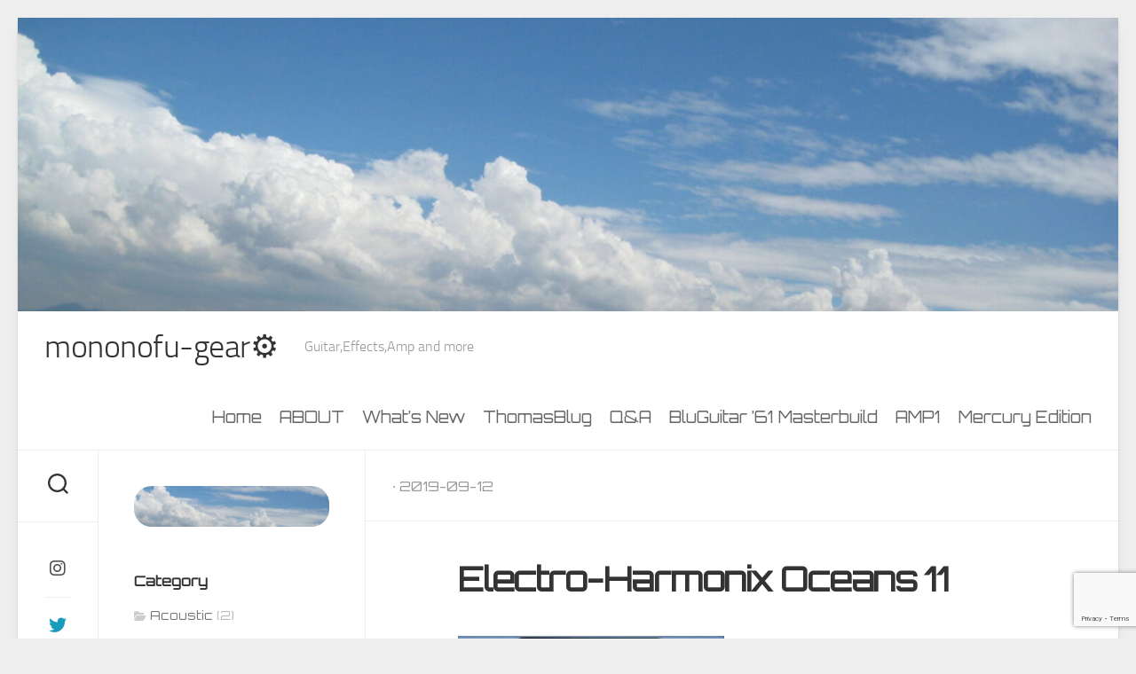

--- FILE ---
content_type: text/html; charset=UTF-8
request_url: https://mononofu-gear.com/electro-harmonix-oceans-11/electro-harmonix-oceans-11-2/
body_size: 16170
content:
<!DOCTYPE html> 
<html class="no-js" lang="ja">

<head>
	<meta charset="UTF-8">
	<meta name="viewport" content="width=device-width, initial-scale=1.0">
	<link rel="profile" href="https://gmpg.org/xfn/11">
		
	<title>Electro-Harmonix Oceans 11 - mononofu-gear⚙</title>
<script>document.documentElement.className = document.documentElement.className.replace("no-js","js");</script>

<!-- The SEO Framework by Sybre Waaijer -->
<meta name="robots" content="noindex,max-snippet:-1,max-image-preview:large,max-video-preview:-1" />
<meta property="og:type" content="article" />
<meta property="og:locale" content="ja_JP" />
<meta property="og:site_name" content="mononofu-gear⚙" />
<meta property="og:title" content="Electro-Harmonix Oceans 11" />
<meta property="og:url" content="https://mononofu-gear.com/electro-harmonix-oceans-11/electro-harmonix-oceans-11-2/" />
<meta property="og:image" content="https://mononofu-gear.com/wp-content/uploads/2019/09/electro-harmonix-oceans-11.jpg" />
<meta property="og:image:width" content="1280" />
<meta property="og:image:height" content="720" />
<meta property="article:published_time" content="2019-09-12" />
<meta property="article:modified_time" content="2019-09-12" />
<meta name="twitter:card" content="summary_large_image" />
<meta name="twitter:title" content="Electro-Harmonix Oceans 11" />
<meta name="twitter:image" content="https://mononofu-gear.com/wp-content/uploads/2019/09/electro-harmonix-oceans-11.jpg" />
<script type="application/ld+json">{"@context":"https://schema.org","@graph":[{"@type":"WebSite","@id":"https://mononofu-gear.com/#/schema/WebSite","url":"https://mononofu-gear.com/","name":"mononofu-gear⚙","description":"Guitar,Effects,Amp and more","inLanguage":"ja","potentialAction":{"@type":"SearchAction","target":{"@type":"EntryPoint","urlTemplate":"https://mononofu-gear.com/search/{search_term_string}/"},"query-input":"required name=search_term_string"},"publisher":{"@type":"Organization","@id":"https://mononofu-gear.com/#/schema/Organization","name":"mononofu-gear⚙","url":"https://mononofu-gear.com/","logo":{"@type":"ImageObject","url":"https://mononofu-gear.com/wp-content/uploads/2017/12/cropped-logo512.png","contentUrl":"https://mononofu-gear.com/wp-content/uploads/2017/12/cropped-logo512.png","width":512,"height":512,"contentSize":"10527"}}},{"@type":"WebPage","@id":"https://mononofu-gear.com/electro-harmonix-oceans-11/electro-harmonix-oceans-11-2/","url":"https://mononofu-gear.com/electro-harmonix-oceans-11/electro-harmonix-oceans-11-2/","name":"Electro-Harmonix Oceans 11 - mononofu-gear⚙","inLanguage":"ja","isPartOf":{"@id":"https://mononofu-gear.com/#/schema/WebSite"},"breadcrumb":{"@type":"BreadcrumbList","@id":"https://mononofu-gear.com/#/schema/BreadcrumbList","itemListElement":[{"@type":"ListItem","position":1,"item":"https://mononofu-gear.com/","name":"mononofu-gear⚙"},{"@type":"ListItem","position":2,"name":"Electro-Harmonix Oceans 11"}]},"potentialAction":{"@type":"ReadAction","target":"https://mononofu-gear.com/electro-harmonix-oceans-11/electro-harmonix-oceans-11-2/"},"datePublished":"2019-09-12","dateModified":"2019-09-12","author":{"@type":"Person","@id":"https://mononofu-gear.com/#/schema/Person/309cb1ea89211d993e2cf563be69095a","name":"mononofu-gear"}}]}</script>
<!-- / The SEO Framework by Sybre Waaijer | 8.36ms meta | 0.38ms boot -->

<link rel='dns-prefetch' href='//www.googletagmanager.com' />
<link rel='dns-prefetch' href='//fonts.googleapis.com' />
<link rel='dns-prefetch' href='//pagead2.googlesyndication.com' />
<link rel="alternate" type="application/rss+xml" title="mononofu-gear⚙ &raquo; フィード" href="https://mononofu-gear.com/feed/" />
<link rel="alternate" type="application/rss+xml" title="mononofu-gear⚙ &raquo; コメントフィード" href="https://mononofu-gear.com/comments/feed/" />
<link rel="alternate" type="application/rss+xml" title="mononofu-gear⚙ &raquo; Electro-Harmonix Oceans 11 のコメントのフィード" href="https://mononofu-gear.com/electro-harmonix-oceans-11/electro-harmonix-oceans-11-2/feed/" />
<link rel="alternate" title="oEmbed (JSON)" type="application/json+oembed" href="https://mononofu-gear.com/wp-json/oembed/1.0/embed?url=https%3A%2F%2Fmononofu-gear.com%2Felectro-harmonix-oceans-11%2Felectro-harmonix-oceans-11-2%2F" />
<link rel="alternate" title="oEmbed (XML)" type="text/xml+oembed" href="https://mononofu-gear.com/wp-json/oembed/1.0/embed?url=https%3A%2F%2Fmononofu-gear.com%2Felectro-harmonix-oceans-11%2Felectro-harmonix-oceans-11-2%2F&#038;format=xml" />
<style id='wp-img-auto-sizes-contain-inline-css' type='text/css'>
img:is([sizes=auto i],[sizes^="auto," i]){contain-intrinsic-size:3000px 1500px}
/*# sourceURL=wp-img-auto-sizes-contain-inline-css */
</style>
<style id='wp-emoji-styles-inline-css' type='text/css'>

	img.wp-smiley, img.emoji {
		display: inline !important;
		border: none !important;
		box-shadow: none !important;
		height: 1em !important;
		width: 1em !important;
		margin: 0 0.07em !important;
		vertical-align: -0.1em !important;
		background: none !important;
		padding: 0 !important;
	}
/*# sourceURL=wp-emoji-styles-inline-css */
</style>
<style id='wp-block-library-inline-css' type='text/css'>
:root{--wp-block-synced-color:#7a00df;--wp-block-synced-color--rgb:122,0,223;--wp-bound-block-color:var(--wp-block-synced-color);--wp-editor-canvas-background:#ddd;--wp-admin-theme-color:#007cba;--wp-admin-theme-color--rgb:0,124,186;--wp-admin-theme-color-darker-10:#006ba1;--wp-admin-theme-color-darker-10--rgb:0,107,160.5;--wp-admin-theme-color-darker-20:#005a87;--wp-admin-theme-color-darker-20--rgb:0,90,135;--wp-admin-border-width-focus:2px}@media (min-resolution:192dpi){:root{--wp-admin-border-width-focus:1.5px}}.wp-element-button{cursor:pointer}:root .has-very-light-gray-background-color{background-color:#eee}:root .has-very-dark-gray-background-color{background-color:#313131}:root .has-very-light-gray-color{color:#eee}:root .has-very-dark-gray-color{color:#313131}:root .has-vivid-green-cyan-to-vivid-cyan-blue-gradient-background{background:linear-gradient(135deg,#00d084,#0693e3)}:root .has-purple-crush-gradient-background{background:linear-gradient(135deg,#34e2e4,#4721fb 50%,#ab1dfe)}:root .has-hazy-dawn-gradient-background{background:linear-gradient(135deg,#faaca8,#dad0ec)}:root .has-subdued-olive-gradient-background{background:linear-gradient(135deg,#fafae1,#67a671)}:root .has-atomic-cream-gradient-background{background:linear-gradient(135deg,#fdd79a,#004a59)}:root .has-nightshade-gradient-background{background:linear-gradient(135deg,#330968,#31cdcf)}:root .has-midnight-gradient-background{background:linear-gradient(135deg,#020381,#2874fc)}:root{--wp--preset--font-size--normal:16px;--wp--preset--font-size--huge:42px}.has-regular-font-size{font-size:1em}.has-larger-font-size{font-size:2.625em}.has-normal-font-size{font-size:var(--wp--preset--font-size--normal)}.has-huge-font-size{font-size:var(--wp--preset--font-size--huge)}.has-text-align-center{text-align:center}.has-text-align-left{text-align:left}.has-text-align-right{text-align:right}.has-fit-text{white-space:nowrap!important}#end-resizable-editor-section{display:none}.aligncenter{clear:both}.items-justified-left{justify-content:flex-start}.items-justified-center{justify-content:center}.items-justified-right{justify-content:flex-end}.items-justified-space-between{justify-content:space-between}.screen-reader-text{border:0;clip-path:inset(50%);height:1px;margin:-1px;overflow:hidden;padding:0;position:absolute;width:1px;word-wrap:normal!important}.screen-reader-text:focus{background-color:#ddd;clip-path:none;color:#444;display:block;font-size:1em;height:auto;left:5px;line-height:normal;padding:15px 23px 14px;text-decoration:none;top:5px;width:auto;z-index:100000}html :where(.has-border-color){border-style:solid}html :where([style*=border-top-color]){border-top-style:solid}html :where([style*=border-right-color]){border-right-style:solid}html :where([style*=border-bottom-color]){border-bottom-style:solid}html :where([style*=border-left-color]){border-left-style:solid}html :where([style*=border-width]){border-style:solid}html :where([style*=border-top-width]){border-top-style:solid}html :where([style*=border-right-width]){border-right-style:solid}html :where([style*=border-bottom-width]){border-bottom-style:solid}html :where([style*=border-left-width]){border-left-style:solid}html :where(img[class*=wp-image-]){height:auto;max-width:100%}:where(figure){margin:0 0 1em}html :where(.is-position-sticky){--wp-admin--admin-bar--position-offset:var(--wp-admin--admin-bar--height,0px)}@media screen and (max-width:600px){html :where(.is-position-sticky){--wp-admin--admin-bar--position-offset:0px}}

/*# sourceURL=wp-block-library-inline-css */
</style><style id='global-styles-inline-css' type='text/css'>
:root{--wp--preset--aspect-ratio--square: 1;--wp--preset--aspect-ratio--4-3: 4/3;--wp--preset--aspect-ratio--3-4: 3/4;--wp--preset--aspect-ratio--3-2: 3/2;--wp--preset--aspect-ratio--2-3: 2/3;--wp--preset--aspect-ratio--16-9: 16/9;--wp--preset--aspect-ratio--9-16: 9/16;--wp--preset--color--black: #000000;--wp--preset--color--cyan-bluish-gray: #abb8c3;--wp--preset--color--white: #ffffff;--wp--preset--color--pale-pink: #f78da7;--wp--preset--color--vivid-red: #cf2e2e;--wp--preset--color--luminous-vivid-orange: #ff6900;--wp--preset--color--luminous-vivid-amber: #fcb900;--wp--preset--color--light-green-cyan: #7bdcb5;--wp--preset--color--vivid-green-cyan: #00d084;--wp--preset--color--pale-cyan-blue: #8ed1fc;--wp--preset--color--vivid-cyan-blue: #0693e3;--wp--preset--color--vivid-purple: #9b51e0;--wp--preset--gradient--vivid-cyan-blue-to-vivid-purple: linear-gradient(135deg,rgb(6,147,227) 0%,rgb(155,81,224) 100%);--wp--preset--gradient--light-green-cyan-to-vivid-green-cyan: linear-gradient(135deg,rgb(122,220,180) 0%,rgb(0,208,130) 100%);--wp--preset--gradient--luminous-vivid-amber-to-luminous-vivid-orange: linear-gradient(135deg,rgb(252,185,0) 0%,rgb(255,105,0) 100%);--wp--preset--gradient--luminous-vivid-orange-to-vivid-red: linear-gradient(135deg,rgb(255,105,0) 0%,rgb(207,46,46) 100%);--wp--preset--gradient--very-light-gray-to-cyan-bluish-gray: linear-gradient(135deg,rgb(238,238,238) 0%,rgb(169,184,195) 100%);--wp--preset--gradient--cool-to-warm-spectrum: linear-gradient(135deg,rgb(74,234,220) 0%,rgb(151,120,209) 20%,rgb(207,42,186) 40%,rgb(238,44,130) 60%,rgb(251,105,98) 80%,rgb(254,248,76) 100%);--wp--preset--gradient--blush-light-purple: linear-gradient(135deg,rgb(255,206,236) 0%,rgb(152,150,240) 100%);--wp--preset--gradient--blush-bordeaux: linear-gradient(135deg,rgb(254,205,165) 0%,rgb(254,45,45) 50%,rgb(107,0,62) 100%);--wp--preset--gradient--luminous-dusk: linear-gradient(135deg,rgb(255,203,112) 0%,rgb(199,81,192) 50%,rgb(65,88,208) 100%);--wp--preset--gradient--pale-ocean: linear-gradient(135deg,rgb(255,245,203) 0%,rgb(182,227,212) 50%,rgb(51,167,181) 100%);--wp--preset--gradient--electric-grass: linear-gradient(135deg,rgb(202,248,128) 0%,rgb(113,206,126) 100%);--wp--preset--gradient--midnight: linear-gradient(135deg,rgb(2,3,129) 0%,rgb(40,116,252) 100%);--wp--preset--font-size--small: 13px;--wp--preset--font-size--medium: 20px;--wp--preset--font-size--large: 36px;--wp--preset--font-size--x-large: 42px;--wp--preset--spacing--20: 0.44rem;--wp--preset--spacing--30: 0.67rem;--wp--preset--spacing--40: 1rem;--wp--preset--spacing--50: 1.5rem;--wp--preset--spacing--60: 2.25rem;--wp--preset--spacing--70: 3.38rem;--wp--preset--spacing--80: 5.06rem;--wp--preset--shadow--natural: 6px 6px 9px rgba(0, 0, 0, 0.2);--wp--preset--shadow--deep: 12px 12px 50px rgba(0, 0, 0, 0.4);--wp--preset--shadow--sharp: 6px 6px 0px rgba(0, 0, 0, 0.2);--wp--preset--shadow--outlined: 6px 6px 0px -3px rgb(255, 255, 255), 6px 6px rgb(0, 0, 0);--wp--preset--shadow--crisp: 6px 6px 0px rgb(0, 0, 0);}:where(.is-layout-flex){gap: 0.5em;}:where(.is-layout-grid){gap: 0.5em;}body .is-layout-flex{display: flex;}.is-layout-flex{flex-wrap: wrap;align-items: center;}.is-layout-flex > :is(*, div){margin: 0;}body .is-layout-grid{display: grid;}.is-layout-grid > :is(*, div){margin: 0;}:where(.wp-block-columns.is-layout-flex){gap: 2em;}:where(.wp-block-columns.is-layout-grid){gap: 2em;}:where(.wp-block-post-template.is-layout-flex){gap: 1.25em;}:where(.wp-block-post-template.is-layout-grid){gap: 1.25em;}.has-black-color{color: var(--wp--preset--color--black) !important;}.has-cyan-bluish-gray-color{color: var(--wp--preset--color--cyan-bluish-gray) !important;}.has-white-color{color: var(--wp--preset--color--white) !important;}.has-pale-pink-color{color: var(--wp--preset--color--pale-pink) !important;}.has-vivid-red-color{color: var(--wp--preset--color--vivid-red) !important;}.has-luminous-vivid-orange-color{color: var(--wp--preset--color--luminous-vivid-orange) !important;}.has-luminous-vivid-amber-color{color: var(--wp--preset--color--luminous-vivid-amber) !important;}.has-light-green-cyan-color{color: var(--wp--preset--color--light-green-cyan) !important;}.has-vivid-green-cyan-color{color: var(--wp--preset--color--vivid-green-cyan) !important;}.has-pale-cyan-blue-color{color: var(--wp--preset--color--pale-cyan-blue) !important;}.has-vivid-cyan-blue-color{color: var(--wp--preset--color--vivid-cyan-blue) !important;}.has-vivid-purple-color{color: var(--wp--preset--color--vivid-purple) !important;}.has-black-background-color{background-color: var(--wp--preset--color--black) !important;}.has-cyan-bluish-gray-background-color{background-color: var(--wp--preset--color--cyan-bluish-gray) !important;}.has-white-background-color{background-color: var(--wp--preset--color--white) !important;}.has-pale-pink-background-color{background-color: var(--wp--preset--color--pale-pink) !important;}.has-vivid-red-background-color{background-color: var(--wp--preset--color--vivid-red) !important;}.has-luminous-vivid-orange-background-color{background-color: var(--wp--preset--color--luminous-vivid-orange) !important;}.has-luminous-vivid-amber-background-color{background-color: var(--wp--preset--color--luminous-vivid-amber) !important;}.has-light-green-cyan-background-color{background-color: var(--wp--preset--color--light-green-cyan) !important;}.has-vivid-green-cyan-background-color{background-color: var(--wp--preset--color--vivid-green-cyan) !important;}.has-pale-cyan-blue-background-color{background-color: var(--wp--preset--color--pale-cyan-blue) !important;}.has-vivid-cyan-blue-background-color{background-color: var(--wp--preset--color--vivid-cyan-blue) !important;}.has-vivid-purple-background-color{background-color: var(--wp--preset--color--vivid-purple) !important;}.has-black-border-color{border-color: var(--wp--preset--color--black) !important;}.has-cyan-bluish-gray-border-color{border-color: var(--wp--preset--color--cyan-bluish-gray) !important;}.has-white-border-color{border-color: var(--wp--preset--color--white) !important;}.has-pale-pink-border-color{border-color: var(--wp--preset--color--pale-pink) !important;}.has-vivid-red-border-color{border-color: var(--wp--preset--color--vivid-red) !important;}.has-luminous-vivid-orange-border-color{border-color: var(--wp--preset--color--luminous-vivid-orange) !important;}.has-luminous-vivid-amber-border-color{border-color: var(--wp--preset--color--luminous-vivid-amber) !important;}.has-light-green-cyan-border-color{border-color: var(--wp--preset--color--light-green-cyan) !important;}.has-vivid-green-cyan-border-color{border-color: var(--wp--preset--color--vivid-green-cyan) !important;}.has-pale-cyan-blue-border-color{border-color: var(--wp--preset--color--pale-cyan-blue) !important;}.has-vivid-cyan-blue-border-color{border-color: var(--wp--preset--color--vivid-cyan-blue) !important;}.has-vivid-purple-border-color{border-color: var(--wp--preset--color--vivid-purple) !important;}.has-vivid-cyan-blue-to-vivid-purple-gradient-background{background: var(--wp--preset--gradient--vivid-cyan-blue-to-vivid-purple) !important;}.has-light-green-cyan-to-vivid-green-cyan-gradient-background{background: var(--wp--preset--gradient--light-green-cyan-to-vivid-green-cyan) !important;}.has-luminous-vivid-amber-to-luminous-vivid-orange-gradient-background{background: var(--wp--preset--gradient--luminous-vivid-amber-to-luminous-vivid-orange) !important;}.has-luminous-vivid-orange-to-vivid-red-gradient-background{background: var(--wp--preset--gradient--luminous-vivid-orange-to-vivid-red) !important;}.has-very-light-gray-to-cyan-bluish-gray-gradient-background{background: var(--wp--preset--gradient--very-light-gray-to-cyan-bluish-gray) !important;}.has-cool-to-warm-spectrum-gradient-background{background: var(--wp--preset--gradient--cool-to-warm-spectrum) !important;}.has-blush-light-purple-gradient-background{background: var(--wp--preset--gradient--blush-light-purple) !important;}.has-blush-bordeaux-gradient-background{background: var(--wp--preset--gradient--blush-bordeaux) !important;}.has-luminous-dusk-gradient-background{background: var(--wp--preset--gradient--luminous-dusk) !important;}.has-pale-ocean-gradient-background{background: var(--wp--preset--gradient--pale-ocean) !important;}.has-electric-grass-gradient-background{background: var(--wp--preset--gradient--electric-grass) !important;}.has-midnight-gradient-background{background: var(--wp--preset--gradient--midnight) !important;}.has-small-font-size{font-size: var(--wp--preset--font-size--small) !important;}.has-medium-font-size{font-size: var(--wp--preset--font-size--medium) !important;}.has-large-font-size{font-size: var(--wp--preset--font-size--large) !important;}.has-x-large-font-size{font-size: var(--wp--preset--font-size--x-large) !important;}
/*# sourceURL=global-styles-inline-css */
</style>

<style id='classic-theme-styles-inline-css' type='text/css'>
/*! This file is auto-generated */
.wp-block-button__link{color:#fff;background-color:#32373c;border-radius:9999px;box-shadow:none;text-decoration:none;padding:calc(.667em + 2px) calc(1.333em + 2px);font-size:1.125em}.wp-block-file__button{background:#32373c;color:#fff;text-decoration:none}
/*# sourceURL=/wp-includes/css/classic-themes.min.css */
</style>
<link rel='stylesheet' id='contact-form-7-css' href='https://mononofu-gear.com/wp-content/plugins/contact-form-7/includes/css/styles.css?ver=6.1.4' type='text/css' media='all' />
<link rel='stylesheet' id='whats-new-style-css' href='https://mononofu-gear.com/wp-content/plugins/whats-new-genarator/whats-new.css?ver=2.0.2' type='text/css' media='all' />
<link rel='stylesheet' id='googlefonts-css' href='https://fonts.googleapis.com/css?family=Orbitron:400|Orbitron:400|Orbitron:400&subset=latin' type='text/css' media='all' />
<link rel='stylesheet' id='clearwork-style-css' href='https://mononofu-gear.com/wp-content/themes/clearwork/style.css?ver=6.9' type='text/css' media='all' />
<link rel='stylesheet' id='clearwork-responsive-css' href='https://mononofu-gear.com/wp-content/themes/clearwork/responsive.css?ver=6.9' type='text/css' media='all' />
<link rel='stylesheet' id='clearwork-font-awesome-css' href='https://mononofu-gear.com/wp-content/themes/clearwork/fonts/all.min.css?ver=6.9' type='text/css' media='all' />
<script type="text/javascript" src="https://mononofu-gear.com/wp-includes/js/jquery/jquery.min.js?ver=3.7.1" id="jquery-core-js"></script>
<script type="text/javascript" src="https://mononofu-gear.com/wp-includes/js/jquery/jquery-migrate.min.js?ver=3.4.1" id="jquery-migrate-js"></script>
<script type="text/javascript" src="https://mononofu-gear.com/wp-content/themes/clearwork/js/magic-grid.min.js?ver=6.9" id="clearwork-magic-grid-js"></script>
<script type="text/javascript" src="https://mononofu-gear.com/wp-content/themes/clearwork/js/slick.min.js?ver=6.9" id="clearwork-slick-js"></script>

<!-- Site Kit によって追加された Google タグ（gtag.js）スニペット -->
<!-- Google アナリティクス スニペット (Site Kit が追加) -->
<script type="text/javascript" src="https://www.googletagmanager.com/gtag/js?id=GT-P3HF8B5" id="google_gtagjs-js" async></script>
<script type="text/javascript" id="google_gtagjs-js-after">
/* <![CDATA[ */
window.dataLayer = window.dataLayer || [];function gtag(){dataLayer.push(arguments);}
gtag("set","linker",{"domains":["mononofu-gear.com"]});
gtag("js", new Date());
gtag("set", "developer_id.dZTNiMT", true);
gtag("config", "GT-P3HF8B5", {"googlesitekit_post_type":"attachment"});
//# sourceURL=google_gtagjs-js-after
/* ]]> */
</script>
<link rel="https://api.w.org/" href="https://mononofu-gear.com/wp-json/" /><link rel="alternate" title="JSON" type="application/json" href="https://mononofu-gear.com/wp-json/wp/v2/media/3355" /><link rel="EditURI" type="application/rsd+xml" title="RSD" href="https://mononofu-gear.com/xmlrpc.php?rsd" />
<meta name="generator" content="Site Kit by Google 1.170.0" /><script async src="https://www.googletagmanager.com/gtag/js?id=UA-67787725-2" type="text/javascript"></script><script type="text/javascript">window.dataLayer = window.dataLayer || [];function gtag(){dataLayer.push(arguments);}gtag('js', new Date());gtag('config', 'UA-67787725-2');</script><style type='text/css' media='screen'>
	h1{ font-family:"Orbitron", arial, sans-serif;}
	h2{ font-family:"Orbitron", arial, sans-serif;}
	h3{ font-family:"Orbitron", arial, sans-serif;}
	h4{ font-family:"Orbitron", arial, sans-serif;}
	blockquote{ font-family:"Orbitron", arial, sans-serif;}
	li{ font-family:"Orbitron", arial, sans-serif;}
</style>
<!-- fonts delivered by Wordpress Google Fonts, a plugin by Adrian3.com -->
<!-- Site Kit が追加した Google AdSense メタタグ -->
<meta name="google-adsense-platform-account" content="ca-host-pub-2644536267352236">
<meta name="google-adsense-platform-domain" content="sitekit.withgoogle.com">
<!-- Site Kit が追加した End Google AdSense メタタグ -->
<noscript><style>.lazyload[data-src]{display:none !important;}</style></noscript><style>.lazyload{background-image:none !important;}.lazyload:before{background-image:none !important;}</style>
<!-- Google タグ マネージャー スニペット (Site Kit が追加) -->
<script type="text/javascript">
/* <![CDATA[ */

			( function( w, d, s, l, i ) {
				w[l] = w[l] || [];
				w[l].push( {'gtm.start': new Date().getTime(), event: 'gtm.js'} );
				var f = d.getElementsByTagName( s )[0],
					j = d.createElement( s ), dl = l != 'dataLayer' ? '&l=' + l : '';
				j.async = true;
				j.src = 'https://www.googletagmanager.com/gtm.js?id=' + i + dl;
				f.parentNode.insertBefore( j, f );
			} )( window, document, 'script', 'dataLayer', 'GTM-NTV95DL' );
			
/* ]]> */
</script>

<!-- (ここまで) Google タグ マネージャー スニペット (Site Kit が追加) -->

<!-- Google AdSense スニペット (Site Kit が追加) -->
<script type="text/javascript" async="async" src="https://pagead2.googlesyndication.com/pagead/js/adsbygoogle.js?client=ca-pub-5374501972627706&amp;host=ca-host-pub-2644536267352236" crossorigin="anonymous"></script>

<!-- (ここまで) Google AdSense スニペット (Site Kit が追加) -->
<link rel="icon" href="https://mononofu-gear.com/wp-content/uploads/2017/12/cropped-logo512-32x32.png" sizes="32x32" />
<link rel="icon" href="https://mononofu-gear.com/wp-content/uploads/2017/12/cropped-logo512-192x192.png" sizes="192x192" />
<link rel="apple-touch-icon" href="https://mononofu-gear.com/wp-content/uploads/2017/12/cropped-logo512-180x180.png" />
<meta name="msapplication-TileImage" content="https://mononofu-gear.com/wp-content/uploads/2017/12/cropped-logo512-270x270.png" />
		<style type="text/css" id="wp-custom-css">
			h1 {
font-size: 1.5rem;
}
h2 {
font-size: 2.0rem;
}
h3 {
font-size: 1.5rem;
}		</style>
		<style id="kirki-inline-styles"></style></head>

<body class="attachment wp-singular attachment-template-default single single-attachment postid-3355 attachmentid-3355 attachment-jpeg wp-theme-clearwork col-2cr full-width skew-active logged-out">

		<!-- Google タグ マネージャー (noscript) スニペット (Site Kit が追加) -->
		<noscript>
			<iframe src="https://www.googletagmanager.com/ns.html?id=GTM-NTV95DL" height="0" width="0" style="display:none;visibility:hidden"></iframe>
		</noscript>
		<!-- (ここまで) Google タグ マネージャー (noscript) スニペット (Site Kit が追加) -->
		
<a class="skip-link screen-reader-text" href="#page">Skip to content</a>

<div id="wrapper">
	
			<div class="site-header">
			<a href="https://mononofu-gear.com/" rel="home">
				<img class="site-image lazyload" src="[data-uri]" alt="mononofu-gear⚙" data-src="https://mononofu-gear.com/wp-content/uploads/2020/08/cropped-cropped-IMG_1203-scaled-1.jpg" decoding="async" width="1500" height="401" data-eio-rwidth="1500" data-eio-rheight="401"><noscript><img class="site-image" src="https://mononofu-gear.com/wp-content/uploads/2020/08/cropped-cropped-IMG_1203-scaled-1.jpg" alt="mononofu-gear⚙" data-eio="l"></noscript>
			</a>
		</div>
		
	<header id="header" class="hide-on-scroll-down nav-menu-dropdown-left">

		<div class="group">
			<p class="site-title"><a href="https://mononofu-gear.com/" rel="home">mononofu-gear⚙</a></p>
							<p class="site-description">Guitar,Effects,Amp and more</p>
						
							<div id="wrap-nav-header" class="wrap-nav">
							<nav id="nav-header-nav" class="main-navigation nav-menu">
			<button class="menu-toggle" aria-controls="primary-menu" aria-expanded="false">
				<span class="screen-reader-text">Expand Menu</span><div class="menu-toggle-icon"><span></span><span></span><span></span></div>			</button>
			<div class="menu-menu1-container"><ul id="nav-header" class="menu"><li id="menu-item-1297" class="menu-item menu-item-type-custom menu-item-object-custom menu-item-home menu-item-1297"><span class="menu-item-wrapper"><a href="http://mononofu-gear.com/">Home</a></span></li>
<li id="menu-item-1298" class="menu-item menu-item-type-post_type menu-item-object-page menu-item-1298"><span class="menu-item-wrapper"><a href="https://mononofu-gear.com/about-mononofu-gear-com/">ABOUT</a></span></li>
<li id="menu-item-2818" class="menu-item menu-item-type-post_type menu-item-object-page menu-item-2818"><span class="menu-item-wrapper"><a href="https://mononofu-gear.com/whats-new/">What&#8217;s New</a></span></li>
<li id="menu-item-2364" class="menu-item menu-item-type-post_type menu-item-object-page menu-item-2364"><span class="menu-item-wrapper"><a href="https://mononofu-gear.com/about-thomas-blug/">ThomasBlug</a></span></li>
<li id="menu-item-5673" class="menu-item menu-item-type-post_type menu-item-object-page menu-item-5673"><span class="menu-item-wrapper"><a href="https://mononofu-gear.com/about-thomas-blug/thomas-blug-qa/">Q&#038;A</a></span></li>
<li id="menu-item-2737" class="menu-item menu-item-type-post_type menu-item-object-page menu-item-2737"><span class="menu-item-wrapper"><a href="https://mononofu-gear.com/bluguitar-masterbuild/">BluGuitar &#8217;61 Masterbuild</a></span></li>
<li id="menu-item-5058" class="menu-item menu-item-type-post_type menu-item-object-page menu-item-5058"><span class="menu-item-wrapper"><a href="https://mononofu-gear.com/bluguitar-amp1/">AMP1</a></span></li>
<li id="menu-item-5055" class="menu-item menu-item-type-post_type menu-item-object-page menu-item-5055"><span class="menu-item-wrapper"><a href="https://mononofu-gear.com/bluguitar-amp1-mercury-edition/">Mercury Edition</a></span></li>
</ul></div>		</nav>
						</div>
						
						
		</div>
		
	</header><!--/#header-->
	
	<div class="main" id="page">
		<div class="main-inner group">
		
			<div class="sidebar s2 group">
									<div class="search-trap-focus">
						<button class="toggle-search">
							<svg class="svg-icon" id="svg-search" aria-hidden="true" role="img" focusable="false" xmlns="http://www.w3.org/2000/svg" width="23" height="23" viewBox="0 0 23 23"><path d="M38.710696,48.0601792 L43,52.3494831 L41.3494831,54 L37.0601792,49.710696 C35.2632422,51.1481185 32.9839107,52.0076499 30.5038249,52.0076499 C24.7027226,52.0076499 20,47.3049272 20,41.5038249 C20,35.7027226 24.7027226,31 30.5038249,31 C36.3049272,31 41.0076499,35.7027226 41.0076499,41.5038249 C41.0076499,43.9839107 40.1481185,46.2632422 38.710696,48.0601792 Z M36.3875844,47.1716785 C37.8030221,45.7026647 38.6734666,43.7048964 38.6734666,41.5038249 C38.6734666,36.9918565 35.0157934,33.3341833 30.5038249,33.3341833 C25.9918565,33.3341833 22.3341833,36.9918565 22.3341833,41.5038249 C22.3341833,46.0157934 25.9918565,49.6734666 30.5038249,49.6734666 C32.7048964,49.6734666 34.7026647,48.8030221 36.1716785,47.3875844 C36.2023931,47.347638 36.2360451,47.3092237 36.2726343,47.2726343 C36.3092237,47.2360451 36.347638,47.2023931 36.3875844,47.1716785 Z" transform="translate(-20 -31)"></path></svg>
							<svg class="svg-icon" id="svg-close" aria-hidden="true" role="img" focusable="false" xmlns="http://www.w3.org/2000/svg" width="23" height="23" viewBox="0 0 16 16"><polygon fill="" fill-rule="evenodd" points="6.852 7.649 .399 1.195 1.445 .149 7.899 6.602 14.352 .149 15.399 1.195 8.945 7.649 15.399 14.102 14.352 15.149 7.899 8.695 1.445 15.149 .399 14.102"></polygon></svg>
						</button>
						<div class="search-expand">
							<div class="search-expand-inner">
								<form method="get" class="searchform themeform" action="https://mononofu-gear.com/">
	<div>
		<input type="text" class="search" name="s" onblur="if(this.value=='')this.value='To search type and hit enter';" onfocus="if(this.value=='To search type and hit enter')this.value='';" value="To search type and hit enter" />
	</div>
</form>							</div>
						</div>
					</div>
													<ul class="social-links"><li><a rel="nofollow" class="social-tooltip" title="Instagram" href="https://www.instagram.com/mononofugear/" target="_blank"><i class="fab fa-instagram" ></i></a></li><li><a rel="nofollow" class="social-tooltip" title="Twitter" href="https://twitter.com/GuitarGearGeek" target="_blank"><i class="fab fa-twitter" style="color: #189bbc;"></i></a></li><li><a rel="nofollow" class="social-tooltip" title="Youtube" href="https://www.youtube.com/channel/UCeaYjN6ot0yN5rPhTO1Ry7Q" target="_blank"><i class="fab fa-youtube" style="color: #dd3333;"></i></a></li></ul>							</div>
<div class="content">
	
	<div class="page-title group">
	<div class="page-title-inner group">
	
					<h2><span> &middot; 2019-09-12</span></h2>	
			
		
								
	</div><!--/.page-title-inner-->
</div><!--/.page-title-->	
			<article id="post-3355" class="post-3355 attachment type-attachment status-inherit hentry">	
			
			<div class="post-wrapper">
				
				<div class="entry-media">
									</div>

				<header class="entry-header group">
					<h1 class="entry-title">Electro-Harmonix Oceans 11</h1>
				</header>
				<div class="entry-content">
					<div class="entry themeform">	
						<p class="attachment"><a href='https://mononofu-gear.com/wp-content/uploads/2019/09/electro-harmonix-oceans-11.jpg'><img fetchpriority="high" decoding="async" width="300" height="169" src="[data-uri]" class="attachment-medium size-medium lazyload" alt=""   data-src="https://mononofu-gear.com/wp-content/uploads/2019/09/electro-harmonix-oceans-11-300x169.jpg" data-srcset="https://mononofu-gear.com/wp-content/uploads/2019/09/electro-harmonix-oceans-11-300x169.jpg 300w, https://mononofu-gear.com/wp-content/uploads/2019/09/electro-harmonix-oceans-11-520x293.jpg 520w, https://mononofu-gear.com/wp-content/uploads/2019/09/electro-harmonix-oceans-11-940x529.jpg 940w, https://mononofu-gear.com/wp-content/uploads/2019/09/electro-harmonix-oceans-11-400x225.jpg 400w, https://mononofu-gear.com/wp-content/uploads/2019/09/electro-harmonix-oceans-11-768x432.jpg 768w, https://mononofu-gear.com/wp-content/uploads/2019/09/electro-harmonix-oceans-11-1024x576.jpg 1024w, https://mononofu-gear.com/wp-content/uploads/2019/09/electro-harmonix-oceans-11.jpg 1280w" data-sizes="auto" data-eio-rwidth="300" data-eio-rheight="169" /><noscript><img fetchpriority="high" decoding="async" width="300" height="169" src="https://mononofu-gear.com/wp-content/uploads/2019/09/electro-harmonix-oceans-11-300x169.jpg" class="attachment-medium size-medium" alt="" srcset="https://mononofu-gear.com/wp-content/uploads/2019/09/electro-harmonix-oceans-11-300x169.jpg 300w, https://mononofu-gear.com/wp-content/uploads/2019/09/electro-harmonix-oceans-11-520x293.jpg 520w, https://mononofu-gear.com/wp-content/uploads/2019/09/electro-harmonix-oceans-11-940x529.jpg 940w, https://mononofu-gear.com/wp-content/uploads/2019/09/electro-harmonix-oceans-11-400x225.jpg 400w, https://mononofu-gear.com/wp-content/uploads/2019/09/electro-harmonix-oceans-11-768x432.jpg 768w, https://mononofu-gear.com/wp-content/uploads/2019/09/electro-harmonix-oceans-11-1024x576.jpg 1024w, https://mononofu-gear.com/wp-content/uploads/2019/09/electro-harmonix-oceans-11.jpg 1280w" sizes="(max-width: 300px) 100vw, 300px" data-eio="l" /></noscript></a></p>
												<div class="clear"></div>				
					</div><!--/.entry-->
				</div>
				<div class="entry-footer group">
					
										
					<div class="clear"></div>
					
										
					
	<div class="sharrre-container sharrre-header group">
		<span>Share</span>
		<div id="twitter" class="sharrre">
			<a class="box group" href="https://twitter.com/intent/tweet?url=https://mononofu-gear.com/electro-harmonix-oceans-11/electro-harmonix-oceans-11-2/&text=Electro-Harmonix Oceans 11" title="Share on X">
				<div class="count"><i class="fas fa-plus"></i></div><div class="share"><i class="fab fa-x-twitter"></i></div>
			</a>
		</div>
		<div id="facebook" class="sharrre">
			<a class="box group" href="https://www.facebook.com/sharer/sharer.php?u=https://mononofu-gear.com/electro-harmonix-oceans-11/electro-harmonix-oceans-11-2/" title="Share on Facebook">
				<div class="count"><i class="fas fa-plus"></i></div><div class="share"><i class="fab fa-facebook-square"></i></div>
			</a>
		</div>
		<div id="pinterest" class="sharrre">
			<a class="box group" href="https://pinterest.com/pin/create/button/?url=https://mononofu-gear.com/electro-harmonix-oceans-11/electro-harmonix-oceans-11-2/&media=&description=Electro-Harmonix Oceans 11" title="Share on Pinterest">
				<div class="count"><i class="fas fa-plus"></i></div><div class="share"><i class="fab fa-pinterest"></i></div>
			</a>
		</div>
		<div id="linkedin" class="sharrre">
			<a class="box group" href="https://www.linkedin.com/shareArticle?mini=true&url=https://mononofu-gear.com/electro-harmonix-oceans-11/electro-harmonix-oceans-11-2/" title="Share on LinkedIn">
				<div class="count"><i class="fas fa-plus"></i></div><div class="share"><i class="fab fa-linkedin"></i></div>
			</a>
		</div>
	</div><!--/.sharrre-container-->
	
						
					

<h4 class="heading">
	<i class="fas fa-hand-point-right"></i>You may also like...</h4>

<ul class="related-posts group">
	
		<li class="related">
		<article class="related-post">

			<div class="related-thumbnail">
				<a href="https://mononofu-gear.com/youtube-andy-timmons-tony-macalpine-jack-thammarat-mateus-asato-etc/">
											<img width="520" height="293" src="[data-uri]" class="attachment-clearwork-medium size-clearwork-medium wp-post-image lazyload" alt="" decoding="async"   data-src="https://mononofu-gear.com/wp-content/uploads/2017/12/youtube-andy-timmons-tony-macalp-520x293.jpg" data-srcset="https://mononofu-gear.com/wp-content/uploads/2017/12/youtube-andy-timmons-tony-macalp-520x293.jpg 520w, https://mononofu-gear.com/wp-content/uploads/2017/12/youtube-andy-timmons-tony-macalp-940x529.jpg 940w, https://mononofu-gear.com/wp-content/uploads/2017/12/youtube-andy-timmons-tony-macalp-400x225.jpg 400w, https://mononofu-gear.com/wp-content/uploads/2017/12/youtube-andy-timmons-tony-macalp-300x169.jpg 300w, https://mononofu-gear.com/wp-content/uploads/2017/12/youtube-andy-timmons-tony-macalp-768x432.jpg 768w, https://mononofu-gear.com/wp-content/uploads/2017/12/youtube-andy-timmons-tony-macalp-1024x576.jpg 1024w, https://mononofu-gear.com/wp-content/uploads/2017/12/youtube-andy-timmons-tony-macalp.jpg 1280w" data-sizes="auto" data-eio-rwidth="520" data-eio-rheight="293" /><noscript><img width="520" height="293" src="https://mononofu-gear.com/wp-content/uploads/2017/12/youtube-andy-timmons-tony-macalp-520x293.jpg" class="attachment-clearwork-medium size-clearwork-medium wp-post-image" alt="" decoding="async" srcset="https://mononofu-gear.com/wp-content/uploads/2017/12/youtube-andy-timmons-tony-macalp-520x293.jpg 520w, https://mononofu-gear.com/wp-content/uploads/2017/12/youtube-andy-timmons-tony-macalp-940x529.jpg 940w, https://mononofu-gear.com/wp-content/uploads/2017/12/youtube-andy-timmons-tony-macalp-400x225.jpg 400w, https://mononofu-gear.com/wp-content/uploads/2017/12/youtube-andy-timmons-tony-macalp-300x169.jpg 300w, https://mononofu-gear.com/wp-content/uploads/2017/12/youtube-andy-timmons-tony-macalp-768x432.jpg 768w, https://mononofu-gear.com/wp-content/uploads/2017/12/youtube-andy-timmons-tony-macalp-1024x576.jpg 1024w, https://mononofu-gear.com/wp-content/uploads/2017/12/youtube-andy-timmons-tony-macalp.jpg 1280w" sizes="(max-width: 520px) 100vw, 520px" data-eio="l" /></noscript>																								</a>
			</div><!--/.post-thumbnail-->
			
			<div class="related-inner">
				
				<h4 class="related-title">
					<a href="https://mononofu-gear.com/youtube-andy-timmons-tony-macalpine-jack-thammarat-mateus-asato-etc/" rel="bookmark">[Youtube] Andy Timmons, Tony MaCalpine, Jack Thammarat, Mateus Asato etc</a>
				</h4><!--/.post-title-->
			
			</div><!--/.related-inner-->

		</article>
	</li><!--/.related-->
		<li class="related">
		<article class="related-post">

			<div class="related-thumbnail">
				<a href="https://mononofu-gear.com/tc-electronic-vortex-flanger/">
											<img width="520" height="293" src="[data-uri]" class="attachment-clearwork-medium size-clearwork-medium wp-post-image lazyload" alt="" decoding="async" data-src="https://mononofu-gear.com/wp-content/uploads/2020/08/IMG_8798-520x293.jpg" data-eio-rwidth="520" data-eio-rheight="293" /><noscript><img width="520" height="293" src="https://mononofu-gear.com/wp-content/uploads/2020/08/IMG_8798-520x293.jpg" class="attachment-clearwork-medium size-clearwork-medium wp-post-image" alt="" decoding="async" data-eio="l" /></noscript>																								</a>
			</div><!--/.post-thumbnail-->
			
			<div class="related-inner">
				
				<h4 class="related-title">
					<a href="https://mononofu-gear.com/tc-electronic-vortex-flanger/" rel="bookmark">TC Electronic Vortex Flanger</a>
				</h4><!--/.post-title-->
			
			</div><!--/.related-inner-->

		</article>
	</li><!--/.related-->
		<li class="related">
		<article class="related-post">

			<div class="related-thumbnail">
				<a href="https://mononofu-gear.com/fender-mexico-stratocaster/">
											<img width="401" height="293" src="[data-uri]" class="attachment-clearwork-medium size-clearwork-medium wp-post-image lazyload" alt="" decoding="async" data-src="https://mononofu-gear.com/wp-content/uploads/2017/12/mex1-e1536393572186-401x293.jpg" data-eio-rwidth="401" data-eio-rheight="293" /><noscript><img width="401" height="293" src="https://mononofu-gear.com/wp-content/uploads/2017/12/mex1-e1536393572186-401x293.jpg" class="attachment-clearwork-medium size-clearwork-medium wp-post-image" alt="" decoding="async" data-eio="l" /></noscript>																								</a>
			</div><!--/.post-thumbnail-->
			
			<div class="related-inner">
				
				<h4 class="related-title">
					<a href="https://mononofu-gear.com/fender-mexico-stratocaster/" rel="bookmark">Fender Mexico Stratocaster</a>
				</h4><!--/.post-title-->
			
			</div><!--/.related-inner-->

		</article>
	</li><!--/.related-->
		
</ul><!--/.post-related-->

					
						<ul class="post-nav group">
		<li class="next"></li>
		<li class="previous"><a href="https://mononofu-gear.com/electro-harmonix-oceans-11/" rel="prev"><i class="fas fa-chevron-left"></i><strong>Previous</strong> <span>Electro-Harmonix Oceans 11 Reverb</span></a></li>
	</ul>

					
<div id="comments" class="themeform">
	
	
					<!-- comments open, no comments -->
			
		
		<div id="respond" class="comment-respond">
		<h3 id="reply-title" class="comment-reply-title">コメントを残す <small><a rel="nofollow" id="cancel-comment-reply-link" href="/electro-harmonix-oceans-11/electro-harmonix-oceans-11-2/#respond" style="display:none;">コメントをキャンセル</a></small></h3><form action="https://mononofu-gear.com/wp-comments-post.php" method="post" id="commentform" class="comment-form"><p class="comment-notes"><span id="email-notes">メールアドレスが公開されることはありません。</span> <span class="required-field-message"><span class="required">※</span> が付いている欄は必須項目です</span></p><p class="comment-form-comment"><label for="comment">コメント <span class="required">※</span></label> <textarea id="comment" name="comment" cols="45" rows="8" maxlength="65525" required="required"></textarea></p><p class="comment-form-author"><label for="author">名前 <span class="required">※</span></label> <input id="author" name="author" type="text" value="" size="30" maxlength="245" autocomplete="name" required="required" /></p>
<p class="comment-form-email"><label for="email">メール <span class="required">※</span></label> <input id="email" name="email" type="text" value="" size="30" maxlength="100" aria-describedby="email-notes" autocomplete="email" required="required" /></p>
<p class="comment-form-url"><label for="url">サイト</label> <input id="url" name="url" type="text" value="" size="30" maxlength="200" autocomplete="url" /></p>
<p class="form-submit"><input name="submit" type="submit" id="submit" class="submit" value="コメントを送信" /> <input type='hidden' name='comment_post_ID' value='3355' id='comment_post_ID' />
<input type='hidden' name='comment_parent' id='comment_parent' value='0' />
</p><p style="display: none;"><input type="hidden" id="akismet_comment_nonce" name="akismet_comment_nonce" value="5a3e5afe1e" /></p><p style="display: none !important;" class="akismet-fields-container" data-prefix="ak_"><label>&#916;<textarea name="ak_hp_textarea" cols="45" rows="8" maxlength="100"></textarea></label><input type="hidden" id="ak_js_1" name="ak_js" value="51"/><script>document.getElementById( "ak_js_1" ).setAttribute( "value", ( new Date() ).getTime() );</script></p></form>	</div><!-- #respond -->
	
</div><!--/#comments-->					
				</div>
			</div>

		</article><!--/.post-->

		
</div><!--/.content-->


	<div class="sidebar s1">
		
		<div class="sidebar-content">
			
							<div id="profile" class="group">
					<div id="profile-inner">
													<div id="profile-image"><img src="[data-uri]" alt="" data-src="https://mononofu-gear.com/wp-content/uploads/2020/08/cropped-cropped-cropped-cropped-IMG_1203-scaled-1-1.jpg" decoding="async" class="lazyload" width="1920" height="400" data-eio-rwidth="1920" data-eio-rheight="400" /><noscript><img src="https://mononofu-gear.com/wp-content/uploads/2020/08/cropped-cropped-cropped-cropped-IMG_1203-scaled-1-1.jpg" alt="" data-eio="l" /></noscript></div>
																							</div>
				</div>
						

			<div id="categories-9" class="widget widget_categories"><h3 class="group"><span>Category</span></h3>
			<ul>
					<li class="cat-item cat-item-4"><a href="https://mononofu-gear.com/category/acoustic/">Acoustic</a> (2)
</li>
	<li class="cat-item cat-item-10"><a href="https://mononofu-gear.com/category/amp/">Amp</a> (43)
<ul class='children'>
	<li class="cat-item cat-item-121"><a href="https://mononofu-gear.com/category/amp/head/">Head</a> (17)
</li>
	<li class="cat-item cat-item-1036"><a href="https://mononofu-gear.com/category/amp/headphoneamp/">HeadphoneAmp</a> (1)
</li>
	<li class="cat-item cat-item-30"><a href="https://mononofu-gear.com/category/amp/miniamp/">MiniAmp</a> (11)
</li>
	<li class="cat-item cat-item-29"><a href="https://mononofu-gear.com/category/amp/preamp/">PreAmp</a> (8)
</li>
</ul>
</li>
	<li class="cat-item cat-item-388"><a href="https://mononofu-gear.com/category/apprentice/">apprentice</a> (1)
</li>
	<li class="cat-item cat-item-9"><a href="https://mononofu-gear.com/category/bass/">Bass</a> (3)
</li>
	<li class="cat-item cat-item-3"><a href="https://mononofu-gear.com/category/bluguitar/">BluGuitar</a> (63)
<ul class='children'>
	<li class="cat-item cat-item-860"><a href="https://mononofu-gear.com/category/bluguitar/amp1/">AMP1</a> (20)
</li>
</ul>
</li>
	<li class="cat-item cat-item-11"><a href="https://mononofu-gear.com/category/boardcase/">Board/Case</a> (12)
</li>
	<li class="cat-item cat-item-12"><a href="https://mononofu-gear.com/category/booster/">Booster</a> (9)
</li>
	<li class="cat-item cat-item-901"><a href="https://mononofu-gear.com/category/cable/">Cable</a> (1)
</li>
	<li class="cat-item cat-item-17"><a href="https://mononofu-gear.com/category/compressor/">Compressor</a> (5)
</li>
	<li class="cat-item cat-item-1056"><a href="https://mononofu-gear.com/category/controller/">Controller</a> (1)
</li>
	<li class="cat-item cat-item-18"><a href="https://mononofu-gear.com/category/delay/">Delay</a> (11)
</li>
	<li class="cat-item cat-item-41"><a href="https://mononofu-gear.com/category/diary/">Diary</a> (4)
</li>
	<li class="cat-item cat-item-1018"><a href="https://mononofu-gear.com/category/equalizer/">Equalizer</a> (1)
</li>
	<li class="cat-item cat-item-21"><a href="https://mononofu-gear.com/category/goods/">Goods</a> (1)
</li>
	<li class="cat-item cat-item-5"><a href="https://mononofu-gear.com/category/guitar/">Guitar</a> (49)
<ul class='children'>
	<li class="cat-item cat-item-6"><a href="https://mononofu-gear.com/category/guitar/acousticguitar/">AcousticGuitar</a> (7)
</li>
	<li class="cat-item cat-item-8"><a href="https://mononofu-gear.com/category/guitar/electricguitar/">ElectricGuitar</a> (42)
</li>
	<li class="cat-item cat-item-882"><a href="https://mononofu-gear.com/category/guitar/miniguitar/">MiniGuitar</a> (6)
</li>
</ul>
</li>
	<li class="cat-item cat-item-37"><a href="https://mononofu-gear.com/category/guitarist/">Guitarist</a> (1)
</li>
	<li class="cat-item cat-item-22"><a href="https://mononofu-gear.com/category/hizumi/">Hizumi (OD/DS)</a> (37)
</li>
	<li class="cat-item cat-item-23"><a href="https://mononofu-gear.com/category/lineselector/">Line Selector</a> (5)
</li>
	<li class="cat-item cat-item-861"><a href="https://mononofu-gear.com/category/looper/">Looper</a> (6)
</li>
	<li class="cat-item cat-item-720"><a href="https://mononofu-gear.com/category/maintenance/">Maintenance</a> (1)
</li>
	<li class="cat-item cat-item-13"><a href="https://mononofu-gear.com/category/modulation/">Modulation</a> (23)
<ul class='children'>
	<li class="cat-item cat-item-14"><a href="https://mononofu-gear.com/category/modulation/chorus/">Chorus</a> (11)
</li>
	<li class="cat-item cat-item-15"><a href="https://mononofu-gear.com/category/modulation/flanger/">Flanger</a> (8)
</li>
	<li class="cat-item cat-item-16"><a href="https://mononofu-gear.com/category/modulation/phaser/">Phaser</a> (5)
</li>
</ul>
</li>
	<li class="cat-item cat-item-24"><a href="https://mononofu-gear.com/category/multieffector/">Multi Effector</a> (12)
</li>
	<li class="cat-item cat-item-34"><a href="https://mononofu-gear.com/category/music/">Music</a> (4)
<ul class='children'>
	<li class="cat-item cat-item-35"><a href="https://mononofu-gear.com/category/music/album/">Album</a> (4)
</li>
</ul>
</li>
	<li class="cat-item cat-item-38"><a href="https://mononofu-gear.com/category/news/">News</a> (86)
</li>
	<li class="cat-item cat-item-26"><a href="https://mononofu-gear.com/category/parts/">Parts</a> (3)
</li>
	<li class="cat-item cat-item-27"><a href="https://mononofu-gear.com/category/pick/">Pick</a> (2)
</li>
	<li class="cat-item cat-item-930"><a href="https://mononofu-gear.com/category/pickup/">PickUp</a> (1)
</li>
	<li class="cat-item cat-item-28"><a href="https://mononofu-gear.com/category/pitchshifter-harmonizer/">PitchShifter/Harmonizer</a> (5)
</li>
	<li class="cat-item cat-item-83"><a href="https://mononofu-gear.com/category/powered-by-hasegawa/">Powered By Hasegawa</a> (8)
</li>
	<li class="cat-item cat-item-885"><a href="https://mononofu-gear.com/category/powersupply/">PowerSupply</a> (3)
</li>
	<li class="cat-item cat-item-163"><a href="https://mononofu-gear.com/category/rack-system/">Rack System</a> (8)
</li>
	<li class="cat-item cat-item-39"><a href="https://mononofu-gear.com/category/rec-dtm/">Rec/DTM</a> (5)
</li>
	<li class="cat-item cat-item-31"><a href="https://mononofu-gear.com/category/reverb/">Reverb</a> (3)
</li>
	<li class="cat-item cat-item-437"><a href="https://mononofu-gear.com/category/signature-model/">Signature Model</a> (8)
</li>
	<li class="cat-item cat-item-25"><a href="https://mononofu-gear.com/category/simulator/">Simulator</a> (9)
</li>
	<li class="cat-item cat-item-2"><a href="https://mononofu-gear.com/category/thomasblug/">ThomasBlug</a> (105)
</li>
	<li class="cat-item cat-item-32"><a href="https://mononofu-gear.com/category/tuner/">Tuner</a> (4)
</li>
	<li class="cat-item cat-item-33"><a href="https://mononofu-gear.com/category/wah/">Wah</a> (9)
</li>
	<li class="cat-item cat-item-953"><a href="https://mononofu-gear.com/category/wireless/">Wireless</a> (1)
</li>
	<li class="cat-item cat-item-40"><a href="https://mononofu-gear.com/category/youtube/">Youtube</a> (40)
</li>
			</ul>

			</div>			
		</div><!--/.sidebar-content-->
		
	</div><!--/.sidebar-->
	

			</div><!--/.main-inner-->
				
			<footer id="footer">
			
								<div id="footer-ads">
									</div><!--/#footer-ads-->
									
								
				<div id="footer-bottom">
					
					<a id="back-to-top" href="#"><i class="fas fa-angle-up"></i></a>
						
					<div class="pad group">
						
						<div class="grid one-full">
							
														
							<div id="copyright">
																	<p>mononofu-gear⚙ &copy; 2026. All Rights Reserved.</p>
															</div><!--/#copyright-->
							
														
						</div>
						
						<div class="grid one-full">	
															<ul class="social-links"><li><a rel="nofollow" class="social-tooltip" title="Instagram" href="https://www.instagram.com/mononofugear/" target="_blank"><i class="fab fa-instagram" ></i></a></li><li><a rel="nofollow" class="social-tooltip" title="Twitter" href="https://twitter.com/GuitarGearGeek" target="_blank"><i class="fab fa-twitter" style="color: #189bbc;"></i></a></li><li><a rel="nofollow" class="social-tooltip" title="Youtube" href="https://www.youtube.com/channel/UCeaYjN6ot0yN5rPhTO1Ry7Q" target="_blank"><i class="fab fa-youtube" style="color: #dd3333;"></i></a></li></ul>													</div>
						
					</div><!--/.pad-->

				</div><!--/#footer-bottom-->

			</footer><!--/#footer-->
		
		</div><!--/.main-->	
		
</div><!--/#wrapper-->

<script type="speculationrules">
{"prefetch":[{"source":"document","where":{"and":[{"href_matches":"/*"},{"not":{"href_matches":["/wp-*.php","/wp-admin/*","/wp-content/uploads/*","/wp-content/*","/wp-content/plugins/*","/wp-content/themes/clearwork/*","/*\\?(.+)"]}},{"not":{"selector_matches":"a[rel~=\"nofollow\"]"}},{"not":{"selector_matches":".no-prefetch, .no-prefetch a"}}]},"eagerness":"conservative"}]}
</script>
	<script>
	/(trident|msie)/i.test(navigator.userAgent)&&document.getElementById&&window.addEventListener&&window.addEventListener("hashchange",function(){var t,e=location.hash.substring(1);/^[A-z0-9_-]+$/.test(e)&&(t=document.getElementById(e))&&(/^(?:a|select|input|button|textarea)$/i.test(t.tagName)||(t.tabIndex=-1),t.focus())},!1);
	</script>
	<script type="text/javascript" id="eio-lazy-load-js-before">
/* <![CDATA[ */
var eio_lazy_vars = {"exactdn_domain":"","skip_autoscale":0,"bg_min_dpr":1.100000000000000088817841970012523233890533447265625,"threshold":0,"use_dpr":1};
//# sourceURL=eio-lazy-load-js-before
/* ]]> */
</script>
<script type="text/javascript" src="https://mononofu-gear.com/wp-content/plugins/ewww-image-optimizer/includes/lazysizes.min.js?ver=831" id="eio-lazy-load-js" async="async" data-wp-strategy="async"></script>
<script type="text/javascript" src="https://mononofu-gear.com/wp-includes/js/dist/hooks.min.js?ver=dd5603f07f9220ed27f1" id="wp-hooks-js"></script>
<script type="text/javascript" src="https://mononofu-gear.com/wp-includes/js/dist/i18n.min.js?ver=c26c3dc7bed366793375" id="wp-i18n-js"></script>
<script type="text/javascript" id="wp-i18n-js-after">
/* <![CDATA[ */
wp.i18n.setLocaleData( { 'text direction\u0004ltr': [ 'ltr' ] } );
//# sourceURL=wp-i18n-js-after
/* ]]> */
</script>
<script type="text/javascript" src="https://mononofu-gear.com/wp-content/plugins/contact-form-7/includes/swv/js/index.js?ver=6.1.4" id="swv-js"></script>
<script type="text/javascript" id="contact-form-7-js-translations">
/* <![CDATA[ */
( function( domain, translations ) {
	var localeData = translations.locale_data[ domain ] || translations.locale_data.messages;
	localeData[""].domain = domain;
	wp.i18n.setLocaleData( localeData, domain );
} )( "contact-form-7", {"translation-revision-date":"2025-11-30 08:12:23+0000","generator":"GlotPress\/4.0.3","domain":"messages","locale_data":{"messages":{"":{"domain":"messages","plural-forms":"nplurals=1; plural=0;","lang":"ja_JP"},"This contact form is placed in the wrong place.":["\u3053\u306e\u30b3\u30f3\u30bf\u30af\u30c8\u30d5\u30a9\u30fc\u30e0\u306f\u9593\u9055\u3063\u305f\u4f4d\u7f6e\u306b\u7f6e\u304b\u308c\u3066\u3044\u307e\u3059\u3002"],"Error:":["\u30a8\u30e9\u30fc:"]}},"comment":{"reference":"includes\/js\/index.js"}} );
//# sourceURL=contact-form-7-js-translations
/* ]]> */
</script>
<script type="text/javascript" id="contact-form-7-js-before">
/* <![CDATA[ */
var wpcf7 = {
    "api": {
        "root": "https:\/\/mononofu-gear.com\/wp-json\/",
        "namespace": "contact-form-7\/v1"
    }
};
//# sourceURL=contact-form-7-js-before
/* ]]> */
</script>
<script type="text/javascript" src="https://mononofu-gear.com/wp-content/plugins/contact-form-7/includes/js/index.js?ver=6.1.4" id="contact-form-7-js"></script>
<script type="text/javascript" src="https://mononofu-gear.com/wp-content/themes/clearwork/js/jquery.fitvids.js?ver=6.9" id="clearwork-fitvids-js"></script>
<script type="text/javascript" src="https://mononofu-gear.com/wp-content/themes/clearwork/js/scripts.js?ver=6.9" id="clearwork-scripts-js"></script>
<script type="text/javascript" src="https://mononofu-gear.com/wp-includes/js/comment-reply.min.js?ver=6.9" id="comment-reply-js" async="async" data-wp-strategy="async" fetchpriority="low"></script>
<script type="text/javascript" src="https://mononofu-gear.com/wp-content/themes/clearwork/js/nav.js?ver=1691231884" id="clearwork-nav-script-js"></script>
<script type="text/javascript" src="https://www.google.com/recaptcha/api.js?render=6LfuzKwcAAAAANMQfHl10Ph9VkAXwKl2RIFhvbOR&amp;ver=3.0" id="google-recaptcha-js"></script>
<script type="text/javascript" src="https://mononofu-gear.com/wp-includes/js/dist/vendor/wp-polyfill.min.js?ver=3.15.0" id="wp-polyfill-js"></script>
<script type="text/javascript" id="wpcf7-recaptcha-js-before">
/* <![CDATA[ */
var wpcf7_recaptcha = {
    "sitekey": "6LfuzKwcAAAAANMQfHl10Ph9VkAXwKl2RIFhvbOR",
    "actions": {
        "homepage": "homepage",
        "contactform": "contactform"
    }
};
//# sourceURL=wpcf7-recaptcha-js-before
/* ]]> */
</script>
<script type="text/javascript" src="https://mononofu-gear.com/wp-content/plugins/contact-form-7/modules/recaptcha/index.js?ver=6.1.4" id="wpcf7-recaptcha-js"></script>
<script defer type="text/javascript" src="https://mononofu-gear.com/wp-content/plugins/akismet/_inc/akismet-frontend.js?ver=1768993674" id="akismet-frontend-js"></script>
<script id="wp-emoji-settings" type="application/json">
{"baseUrl":"https://s.w.org/images/core/emoji/17.0.2/72x72/","ext":".png","svgUrl":"https://s.w.org/images/core/emoji/17.0.2/svg/","svgExt":".svg","source":{"concatemoji":"https://mononofu-gear.com/wp-includes/js/wp-emoji-release.min.js?ver=6.9"}}
</script>
<script type="module">
/* <![CDATA[ */
/*! This file is auto-generated */
const a=JSON.parse(document.getElementById("wp-emoji-settings").textContent),o=(window._wpemojiSettings=a,"wpEmojiSettingsSupports"),s=["flag","emoji"];function i(e){try{var t={supportTests:e,timestamp:(new Date).valueOf()};sessionStorage.setItem(o,JSON.stringify(t))}catch(e){}}function c(e,t,n){e.clearRect(0,0,e.canvas.width,e.canvas.height),e.fillText(t,0,0);t=new Uint32Array(e.getImageData(0,0,e.canvas.width,e.canvas.height).data);e.clearRect(0,0,e.canvas.width,e.canvas.height),e.fillText(n,0,0);const a=new Uint32Array(e.getImageData(0,0,e.canvas.width,e.canvas.height).data);return t.every((e,t)=>e===a[t])}function p(e,t){e.clearRect(0,0,e.canvas.width,e.canvas.height),e.fillText(t,0,0);var n=e.getImageData(16,16,1,1);for(let e=0;e<n.data.length;e++)if(0!==n.data[e])return!1;return!0}function u(e,t,n,a){switch(t){case"flag":return n(e,"\ud83c\udff3\ufe0f\u200d\u26a7\ufe0f","\ud83c\udff3\ufe0f\u200b\u26a7\ufe0f")?!1:!n(e,"\ud83c\udde8\ud83c\uddf6","\ud83c\udde8\u200b\ud83c\uddf6")&&!n(e,"\ud83c\udff4\udb40\udc67\udb40\udc62\udb40\udc65\udb40\udc6e\udb40\udc67\udb40\udc7f","\ud83c\udff4\u200b\udb40\udc67\u200b\udb40\udc62\u200b\udb40\udc65\u200b\udb40\udc6e\u200b\udb40\udc67\u200b\udb40\udc7f");case"emoji":return!a(e,"\ud83e\u1fac8")}return!1}function f(e,t,n,a){let r;const o=(r="undefined"!=typeof WorkerGlobalScope&&self instanceof WorkerGlobalScope?new OffscreenCanvas(300,150):document.createElement("canvas")).getContext("2d",{willReadFrequently:!0}),s=(o.textBaseline="top",o.font="600 32px Arial",{});return e.forEach(e=>{s[e]=t(o,e,n,a)}),s}function r(e){var t=document.createElement("script");t.src=e,t.defer=!0,document.head.appendChild(t)}a.supports={everything:!0,everythingExceptFlag:!0},new Promise(t=>{let n=function(){try{var e=JSON.parse(sessionStorage.getItem(o));if("object"==typeof e&&"number"==typeof e.timestamp&&(new Date).valueOf()<e.timestamp+604800&&"object"==typeof e.supportTests)return e.supportTests}catch(e){}return null}();if(!n){if("undefined"!=typeof Worker&&"undefined"!=typeof OffscreenCanvas&&"undefined"!=typeof URL&&URL.createObjectURL&&"undefined"!=typeof Blob)try{var e="postMessage("+f.toString()+"("+[JSON.stringify(s),u.toString(),c.toString(),p.toString()].join(",")+"));",a=new Blob([e],{type:"text/javascript"});const r=new Worker(URL.createObjectURL(a),{name:"wpTestEmojiSupports"});return void(r.onmessage=e=>{i(n=e.data),r.terminate(),t(n)})}catch(e){}i(n=f(s,u,c,p))}t(n)}).then(e=>{for(const n in e)a.supports[n]=e[n],a.supports.everything=a.supports.everything&&a.supports[n],"flag"!==n&&(a.supports.everythingExceptFlag=a.supports.everythingExceptFlag&&a.supports[n]);var t;a.supports.everythingExceptFlag=a.supports.everythingExceptFlag&&!a.supports.flag,a.supports.everything||((t=a.source||{}).concatemoji?r(t.concatemoji):t.wpemoji&&t.twemoji&&(r(t.twemoji),r(t.wpemoji)))});
//# sourceURL=https://mononofu-gear.com/wp-includes/js/wp-emoji-loader.min.js
/* ]]> */
</script>
</body>
</html>

--- FILE ---
content_type: text/html; charset=utf-8
request_url: https://www.google.com/recaptcha/api2/anchor?ar=1&k=6LfuzKwcAAAAANMQfHl10Ph9VkAXwKl2RIFhvbOR&co=aHR0cHM6Ly9tb25vbm9mdS1nZWFyLmNvbTo0NDM.&hl=en&v=PoyoqOPhxBO7pBk68S4YbpHZ&size=invisible&anchor-ms=20000&execute-ms=30000&cb=1wtko6o9rsao
body_size: 48778
content:
<!DOCTYPE HTML><html dir="ltr" lang="en"><head><meta http-equiv="Content-Type" content="text/html; charset=UTF-8">
<meta http-equiv="X-UA-Compatible" content="IE=edge">
<title>reCAPTCHA</title>
<style type="text/css">
/* cyrillic-ext */
@font-face {
  font-family: 'Roboto';
  font-style: normal;
  font-weight: 400;
  font-stretch: 100%;
  src: url(//fonts.gstatic.com/s/roboto/v48/KFO7CnqEu92Fr1ME7kSn66aGLdTylUAMa3GUBHMdazTgWw.woff2) format('woff2');
  unicode-range: U+0460-052F, U+1C80-1C8A, U+20B4, U+2DE0-2DFF, U+A640-A69F, U+FE2E-FE2F;
}
/* cyrillic */
@font-face {
  font-family: 'Roboto';
  font-style: normal;
  font-weight: 400;
  font-stretch: 100%;
  src: url(//fonts.gstatic.com/s/roboto/v48/KFO7CnqEu92Fr1ME7kSn66aGLdTylUAMa3iUBHMdazTgWw.woff2) format('woff2');
  unicode-range: U+0301, U+0400-045F, U+0490-0491, U+04B0-04B1, U+2116;
}
/* greek-ext */
@font-face {
  font-family: 'Roboto';
  font-style: normal;
  font-weight: 400;
  font-stretch: 100%;
  src: url(//fonts.gstatic.com/s/roboto/v48/KFO7CnqEu92Fr1ME7kSn66aGLdTylUAMa3CUBHMdazTgWw.woff2) format('woff2');
  unicode-range: U+1F00-1FFF;
}
/* greek */
@font-face {
  font-family: 'Roboto';
  font-style: normal;
  font-weight: 400;
  font-stretch: 100%;
  src: url(//fonts.gstatic.com/s/roboto/v48/KFO7CnqEu92Fr1ME7kSn66aGLdTylUAMa3-UBHMdazTgWw.woff2) format('woff2');
  unicode-range: U+0370-0377, U+037A-037F, U+0384-038A, U+038C, U+038E-03A1, U+03A3-03FF;
}
/* math */
@font-face {
  font-family: 'Roboto';
  font-style: normal;
  font-weight: 400;
  font-stretch: 100%;
  src: url(//fonts.gstatic.com/s/roboto/v48/KFO7CnqEu92Fr1ME7kSn66aGLdTylUAMawCUBHMdazTgWw.woff2) format('woff2');
  unicode-range: U+0302-0303, U+0305, U+0307-0308, U+0310, U+0312, U+0315, U+031A, U+0326-0327, U+032C, U+032F-0330, U+0332-0333, U+0338, U+033A, U+0346, U+034D, U+0391-03A1, U+03A3-03A9, U+03B1-03C9, U+03D1, U+03D5-03D6, U+03F0-03F1, U+03F4-03F5, U+2016-2017, U+2034-2038, U+203C, U+2040, U+2043, U+2047, U+2050, U+2057, U+205F, U+2070-2071, U+2074-208E, U+2090-209C, U+20D0-20DC, U+20E1, U+20E5-20EF, U+2100-2112, U+2114-2115, U+2117-2121, U+2123-214F, U+2190, U+2192, U+2194-21AE, U+21B0-21E5, U+21F1-21F2, U+21F4-2211, U+2213-2214, U+2216-22FF, U+2308-230B, U+2310, U+2319, U+231C-2321, U+2336-237A, U+237C, U+2395, U+239B-23B7, U+23D0, U+23DC-23E1, U+2474-2475, U+25AF, U+25B3, U+25B7, U+25BD, U+25C1, U+25CA, U+25CC, U+25FB, U+266D-266F, U+27C0-27FF, U+2900-2AFF, U+2B0E-2B11, U+2B30-2B4C, U+2BFE, U+3030, U+FF5B, U+FF5D, U+1D400-1D7FF, U+1EE00-1EEFF;
}
/* symbols */
@font-face {
  font-family: 'Roboto';
  font-style: normal;
  font-weight: 400;
  font-stretch: 100%;
  src: url(//fonts.gstatic.com/s/roboto/v48/KFO7CnqEu92Fr1ME7kSn66aGLdTylUAMaxKUBHMdazTgWw.woff2) format('woff2');
  unicode-range: U+0001-000C, U+000E-001F, U+007F-009F, U+20DD-20E0, U+20E2-20E4, U+2150-218F, U+2190, U+2192, U+2194-2199, U+21AF, U+21E6-21F0, U+21F3, U+2218-2219, U+2299, U+22C4-22C6, U+2300-243F, U+2440-244A, U+2460-24FF, U+25A0-27BF, U+2800-28FF, U+2921-2922, U+2981, U+29BF, U+29EB, U+2B00-2BFF, U+4DC0-4DFF, U+FFF9-FFFB, U+10140-1018E, U+10190-1019C, U+101A0, U+101D0-101FD, U+102E0-102FB, U+10E60-10E7E, U+1D2C0-1D2D3, U+1D2E0-1D37F, U+1F000-1F0FF, U+1F100-1F1AD, U+1F1E6-1F1FF, U+1F30D-1F30F, U+1F315, U+1F31C, U+1F31E, U+1F320-1F32C, U+1F336, U+1F378, U+1F37D, U+1F382, U+1F393-1F39F, U+1F3A7-1F3A8, U+1F3AC-1F3AF, U+1F3C2, U+1F3C4-1F3C6, U+1F3CA-1F3CE, U+1F3D4-1F3E0, U+1F3ED, U+1F3F1-1F3F3, U+1F3F5-1F3F7, U+1F408, U+1F415, U+1F41F, U+1F426, U+1F43F, U+1F441-1F442, U+1F444, U+1F446-1F449, U+1F44C-1F44E, U+1F453, U+1F46A, U+1F47D, U+1F4A3, U+1F4B0, U+1F4B3, U+1F4B9, U+1F4BB, U+1F4BF, U+1F4C8-1F4CB, U+1F4D6, U+1F4DA, U+1F4DF, U+1F4E3-1F4E6, U+1F4EA-1F4ED, U+1F4F7, U+1F4F9-1F4FB, U+1F4FD-1F4FE, U+1F503, U+1F507-1F50B, U+1F50D, U+1F512-1F513, U+1F53E-1F54A, U+1F54F-1F5FA, U+1F610, U+1F650-1F67F, U+1F687, U+1F68D, U+1F691, U+1F694, U+1F698, U+1F6AD, U+1F6B2, U+1F6B9-1F6BA, U+1F6BC, U+1F6C6-1F6CF, U+1F6D3-1F6D7, U+1F6E0-1F6EA, U+1F6F0-1F6F3, U+1F6F7-1F6FC, U+1F700-1F7FF, U+1F800-1F80B, U+1F810-1F847, U+1F850-1F859, U+1F860-1F887, U+1F890-1F8AD, U+1F8B0-1F8BB, U+1F8C0-1F8C1, U+1F900-1F90B, U+1F93B, U+1F946, U+1F984, U+1F996, U+1F9E9, U+1FA00-1FA6F, U+1FA70-1FA7C, U+1FA80-1FA89, U+1FA8F-1FAC6, U+1FACE-1FADC, U+1FADF-1FAE9, U+1FAF0-1FAF8, U+1FB00-1FBFF;
}
/* vietnamese */
@font-face {
  font-family: 'Roboto';
  font-style: normal;
  font-weight: 400;
  font-stretch: 100%;
  src: url(//fonts.gstatic.com/s/roboto/v48/KFO7CnqEu92Fr1ME7kSn66aGLdTylUAMa3OUBHMdazTgWw.woff2) format('woff2');
  unicode-range: U+0102-0103, U+0110-0111, U+0128-0129, U+0168-0169, U+01A0-01A1, U+01AF-01B0, U+0300-0301, U+0303-0304, U+0308-0309, U+0323, U+0329, U+1EA0-1EF9, U+20AB;
}
/* latin-ext */
@font-face {
  font-family: 'Roboto';
  font-style: normal;
  font-weight: 400;
  font-stretch: 100%;
  src: url(//fonts.gstatic.com/s/roboto/v48/KFO7CnqEu92Fr1ME7kSn66aGLdTylUAMa3KUBHMdazTgWw.woff2) format('woff2');
  unicode-range: U+0100-02BA, U+02BD-02C5, U+02C7-02CC, U+02CE-02D7, U+02DD-02FF, U+0304, U+0308, U+0329, U+1D00-1DBF, U+1E00-1E9F, U+1EF2-1EFF, U+2020, U+20A0-20AB, U+20AD-20C0, U+2113, U+2C60-2C7F, U+A720-A7FF;
}
/* latin */
@font-face {
  font-family: 'Roboto';
  font-style: normal;
  font-weight: 400;
  font-stretch: 100%;
  src: url(//fonts.gstatic.com/s/roboto/v48/KFO7CnqEu92Fr1ME7kSn66aGLdTylUAMa3yUBHMdazQ.woff2) format('woff2');
  unicode-range: U+0000-00FF, U+0131, U+0152-0153, U+02BB-02BC, U+02C6, U+02DA, U+02DC, U+0304, U+0308, U+0329, U+2000-206F, U+20AC, U+2122, U+2191, U+2193, U+2212, U+2215, U+FEFF, U+FFFD;
}
/* cyrillic-ext */
@font-face {
  font-family: 'Roboto';
  font-style: normal;
  font-weight: 500;
  font-stretch: 100%;
  src: url(//fonts.gstatic.com/s/roboto/v48/KFO7CnqEu92Fr1ME7kSn66aGLdTylUAMa3GUBHMdazTgWw.woff2) format('woff2');
  unicode-range: U+0460-052F, U+1C80-1C8A, U+20B4, U+2DE0-2DFF, U+A640-A69F, U+FE2E-FE2F;
}
/* cyrillic */
@font-face {
  font-family: 'Roboto';
  font-style: normal;
  font-weight: 500;
  font-stretch: 100%;
  src: url(//fonts.gstatic.com/s/roboto/v48/KFO7CnqEu92Fr1ME7kSn66aGLdTylUAMa3iUBHMdazTgWw.woff2) format('woff2');
  unicode-range: U+0301, U+0400-045F, U+0490-0491, U+04B0-04B1, U+2116;
}
/* greek-ext */
@font-face {
  font-family: 'Roboto';
  font-style: normal;
  font-weight: 500;
  font-stretch: 100%;
  src: url(//fonts.gstatic.com/s/roboto/v48/KFO7CnqEu92Fr1ME7kSn66aGLdTylUAMa3CUBHMdazTgWw.woff2) format('woff2');
  unicode-range: U+1F00-1FFF;
}
/* greek */
@font-face {
  font-family: 'Roboto';
  font-style: normal;
  font-weight: 500;
  font-stretch: 100%;
  src: url(//fonts.gstatic.com/s/roboto/v48/KFO7CnqEu92Fr1ME7kSn66aGLdTylUAMa3-UBHMdazTgWw.woff2) format('woff2');
  unicode-range: U+0370-0377, U+037A-037F, U+0384-038A, U+038C, U+038E-03A1, U+03A3-03FF;
}
/* math */
@font-face {
  font-family: 'Roboto';
  font-style: normal;
  font-weight: 500;
  font-stretch: 100%;
  src: url(//fonts.gstatic.com/s/roboto/v48/KFO7CnqEu92Fr1ME7kSn66aGLdTylUAMawCUBHMdazTgWw.woff2) format('woff2');
  unicode-range: U+0302-0303, U+0305, U+0307-0308, U+0310, U+0312, U+0315, U+031A, U+0326-0327, U+032C, U+032F-0330, U+0332-0333, U+0338, U+033A, U+0346, U+034D, U+0391-03A1, U+03A3-03A9, U+03B1-03C9, U+03D1, U+03D5-03D6, U+03F0-03F1, U+03F4-03F5, U+2016-2017, U+2034-2038, U+203C, U+2040, U+2043, U+2047, U+2050, U+2057, U+205F, U+2070-2071, U+2074-208E, U+2090-209C, U+20D0-20DC, U+20E1, U+20E5-20EF, U+2100-2112, U+2114-2115, U+2117-2121, U+2123-214F, U+2190, U+2192, U+2194-21AE, U+21B0-21E5, U+21F1-21F2, U+21F4-2211, U+2213-2214, U+2216-22FF, U+2308-230B, U+2310, U+2319, U+231C-2321, U+2336-237A, U+237C, U+2395, U+239B-23B7, U+23D0, U+23DC-23E1, U+2474-2475, U+25AF, U+25B3, U+25B7, U+25BD, U+25C1, U+25CA, U+25CC, U+25FB, U+266D-266F, U+27C0-27FF, U+2900-2AFF, U+2B0E-2B11, U+2B30-2B4C, U+2BFE, U+3030, U+FF5B, U+FF5D, U+1D400-1D7FF, U+1EE00-1EEFF;
}
/* symbols */
@font-face {
  font-family: 'Roboto';
  font-style: normal;
  font-weight: 500;
  font-stretch: 100%;
  src: url(//fonts.gstatic.com/s/roboto/v48/KFO7CnqEu92Fr1ME7kSn66aGLdTylUAMaxKUBHMdazTgWw.woff2) format('woff2');
  unicode-range: U+0001-000C, U+000E-001F, U+007F-009F, U+20DD-20E0, U+20E2-20E4, U+2150-218F, U+2190, U+2192, U+2194-2199, U+21AF, U+21E6-21F0, U+21F3, U+2218-2219, U+2299, U+22C4-22C6, U+2300-243F, U+2440-244A, U+2460-24FF, U+25A0-27BF, U+2800-28FF, U+2921-2922, U+2981, U+29BF, U+29EB, U+2B00-2BFF, U+4DC0-4DFF, U+FFF9-FFFB, U+10140-1018E, U+10190-1019C, U+101A0, U+101D0-101FD, U+102E0-102FB, U+10E60-10E7E, U+1D2C0-1D2D3, U+1D2E0-1D37F, U+1F000-1F0FF, U+1F100-1F1AD, U+1F1E6-1F1FF, U+1F30D-1F30F, U+1F315, U+1F31C, U+1F31E, U+1F320-1F32C, U+1F336, U+1F378, U+1F37D, U+1F382, U+1F393-1F39F, U+1F3A7-1F3A8, U+1F3AC-1F3AF, U+1F3C2, U+1F3C4-1F3C6, U+1F3CA-1F3CE, U+1F3D4-1F3E0, U+1F3ED, U+1F3F1-1F3F3, U+1F3F5-1F3F7, U+1F408, U+1F415, U+1F41F, U+1F426, U+1F43F, U+1F441-1F442, U+1F444, U+1F446-1F449, U+1F44C-1F44E, U+1F453, U+1F46A, U+1F47D, U+1F4A3, U+1F4B0, U+1F4B3, U+1F4B9, U+1F4BB, U+1F4BF, U+1F4C8-1F4CB, U+1F4D6, U+1F4DA, U+1F4DF, U+1F4E3-1F4E6, U+1F4EA-1F4ED, U+1F4F7, U+1F4F9-1F4FB, U+1F4FD-1F4FE, U+1F503, U+1F507-1F50B, U+1F50D, U+1F512-1F513, U+1F53E-1F54A, U+1F54F-1F5FA, U+1F610, U+1F650-1F67F, U+1F687, U+1F68D, U+1F691, U+1F694, U+1F698, U+1F6AD, U+1F6B2, U+1F6B9-1F6BA, U+1F6BC, U+1F6C6-1F6CF, U+1F6D3-1F6D7, U+1F6E0-1F6EA, U+1F6F0-1F6F3, U+1F6F7-1F6FC, U+1F700-1F7FF, U+1F800-1F80B, U+1F810-1F847, U+1F850-1F859, U+1F860-1F887, U+1F890-1F8AD, U+1F8B0-1F8BB, U+1F8C0-1F8C1, U+1F900-1F90B, U+1F93B, U+1F946, U+1F984, U+1F996, U+1F9E9, U+1FA00-1FA6F, U+1FA70-1FA7C, U+1FA80-1FA89, U+1FA8F-1FAC6, U+1FACE-1FADC, U+1FADF-1FAE9, U+1FAF0-1FAF8, U+1FB00-1FBFF;
}
/* vietnamese */
@font-face {
  font-family: 'Roboto';
  font-style: normal;
  font-weight: 500;
  font-stretch: 100%;
  src: url(//fonts.gstatic.com/s/roboto/v48/KFO7CnqEu92Fr1ME7kSn66aGLdTylUAMa3OUBHMdazTgWw.woff2) format('woff2');
  unicode-range: U+0102-0103, U+0110-0111, U+0128-0129, U+0168-0169, U+01A0-01A1, U+01AF-01B0, U+0300-0301, U+0303-0304, U+0308-0309, U+0323, U+0329, U+1EA0-1EF9, U+20AB;
}
/* latin-ext */
@font-face {
  font-family: 'Roboto';
  font-style: normal;
  font-weight: 500;
  font-stretch: 100%;
  src: url(//fonts.gstatic.com/s/roboto/v48/KFO7CnqEu92Fr1ME7kSn66aGLdTylUAMa3KUBHMdazTgWw.woff2) format('woff2');
  unicode-range: U+0100-02BA, U+02BD-02C5, U+02C7-02CC, U+02CE-02D7, U+02DD-02FF, U+0304, U+0308, U+0329, U+1D00-1DBF, U+1E00-1E9F, U+1EF2-1EFF, U+2020, U+20A0-20AB, U+20AD-20C0, U+2113, U+2C60-2C7F, U+A720-A7FF;
}
/* latin */
@font-face {
  font-family: 'Roboto';
  font-style: normal;
  font-weight: 500;
  font-stretch: 100%;
  src: url(//fonts.gstatic.com/s/roboto/v48/KFO7CnqEu92Fr1ME7kSn66aGLdTylUAMa3yUBHMdazQ.woff2) format('woff2');
  unicode-range: U+0000-00FF, U+0131, U+0152-0153, U+02BB-02BC, U+02C6, U+02DA, U+02DC, U+0304, U+0308, U+0329, U+2000-206F, U+20AC, U+2122, U+2191, U+2193, U+2212, U+2215, U+FEFF, U+FFFD;
}
/* cyrillic-ext */
@font-face {
  font-family: 'Roboto';
  font-style: normal;
  font-weight: 900;
  font-stretch: 100%;
  src: url(//fonts.gstatic.com/s/roboto/v48/KFO7CnqEu92Fr1ME7kSn66aGLdTylUAMa3GUBHMdazTgWw.woff2) format('woff2');
  unicode-range: U+0460-052F, U+1C80-1C8A, U+20B4, U+2DE0-2DFF, U+A640-A69F, U+FE2E-FE2F;
}
/* cyrillic */
@font-face {
  font-family: 'Roboto';
  font-style: normal;
  font-weight: 900;
  font-stretch: 100%;
  src: url(//fonts.gstatic.com/s/roboto/v48/KFO7CnqEu92Fr1ME7kSn66aGLdTylUAMa3iUBHMdazTgWw.woff2) format('woff2');
  unicode-range: U+0301, U+0400-045F, U+0490-0491, U+04B0-04B1, U+2116;
}
/* greek-ext */
@font-face {
  font-family: 'Roboto';
  font-style: normal;
  font-weight: 900;
  font-stretch: 100%;
  src: url(//fonts.gstatic.com/s/roboto/v48/KFO7CnqEu92Fr1ME7kSn66aGLdTylUAMa3CUBHMdazTgWw.woff2) format('woff2');
  unicode-range: U+1F00-1FFF;
}
/* greek */
@font-face {
  font-family: 'Roboto';
  font-style: normal;
  font-weight: 900;
  font-stretch: 100%;
  src: url(//fonts.gstatic.com/s/roboto/v48/KFO7CnqEu92Fr1ME7kSn66aGLdTylUAMa3-UBHMdazTgWw.woff2) format('woff2');
  unicode-range: U+0370-0377, U+037A-037F, U+0384-038A, U+038C, U+038E-03A1, U+03A3-03FF;
}
/* math */
@font-face {
  font-family: 'Roboto';
  font-style: normal;
  font-weight: 900;
  font-stretch: 100%;
  src: url(//fonts.gstatic.com/s/roboto/v48/KFO7CnqEu92Fr1ME7kSn66aGLdTylUAMawCUBHMdazTgWw.woff2) format('woff2');
  unicode-range: U+0302-0303, U+0305, U+0307-0308, U+0310, U+0312, U+0315, U+031A, U+0326-0327, U+032C, U+032F-0330, U+0332-0333, U+0338, U+033A, U+0346, U+034D, U+0391-03A1, U+03A3-03A9, U+03B1-03C9, U+03D1, U+03D5-03D6, U+03F0-03F1, U+03F4-03F5, U+2016-2017, U+2034-2038, U+203C, U+2040, U+2043, U+2047, U+2050, U+2057, U+205F, U+2070-2071, U+2074-208E, U+2090-209C, U+20D0-20DC, U+20E1, U+20E5-20EF, U+2100-2112, U+2114-2115, U+2117-2121, U+2123-214F, U+2190, U+2192, U+2194-21AE, U+21B0-21E5, U+21F1-21F2, U+21F4-2211, U+2213-2214, U+2216-22FF, U+2308-230B, U+2310, U+2319, U+231C-2321, U+2336-237A, U+237C, U+2395, U+239B-23B7, U+23D0, U+23DC-23E1, U+2474-2475, U+25AF, U+25B3, U+25B7, U+25BD, U+25C1, U+25CA, U+25CC, U+25FB, U+266D-266F, U+27C0-27FF, U+2900-2AFF, U+2B0E-2B11, U+2B30-2B4C, U+2BFE, U+3030, U+FF5B, U+FF5D, U+1D400-1D7FF, U+1EE00-1EEFF;
}
/* symbols */
@font-face {
  font-family: 'Roboto';
  font-style: normal;
  font-weight: 900;
  font-stretch: 100%;
  src: url(//fonts.gstatic.com/s/roboto/v48/KFO7CnqEu92Fr1ME7kSn66aGLdTylUAMaxKUBHMdazTgWw.woff2) format('woff2');
  unicode-range: U+0001-000C, U+000E-001F, U+007F-009F, U+20DD-20E0, U+20E2-20E4, U+2150-218F, U+2190, U+2192, U+2194-2199, U+21AF, U+21E6-21F0, U+21F3, U+2218-2219, U+2299, U+22C4-22C6, U+2300-243F, U+2440-244A, U+2460-24FF, U+25A0-27BF, U+2800-28FF, U+2921-2922, U+2981, U+29BF, U+29EB, U+2B00-2BFF, U+4DC0-4DFF, U+FFF9-FFFB, U+10140-1018E, U+10190-1019C, U+101A0, U+101D0-101FD, U+102E0-102FB, U+10E60-10E7E, U+1D2C0-1D2D3, U+1D2E0-1D37F, U+1F000-1F0FF, U+1F100-1F1AD, U+1F1E6-1F1FF, U+1F30D-1F30F, U+1F315, U+1F31C, U+1F31E, U+1F320-1F32C, U+1F336, U+1F378, U+1F37D, U+1F382, U+1F393-1F39F, U+1F3A7-1F3A8, U+1F3AC-1F3AF, U+1F3C2, U+1F3C4-1F3C6, U+1F3CA-1F3CE, U+1F3D4-1F3E0, U+1F3ED, U+1F3F1-1F3F3, U+1F3F5-1F3F7, U+1F408, U+1F415, U+1F41F, U+1F426, U+1F43F, U+1F441-1F442, U+1F444, U+1F446-1F449, U+1F44C-1F44E, U+1F453, U+1F46A, U+1F47D, U+1F4A3, U+1F4B0, U+1F4B3, U+1F4B9, U+1F4BB, U+1F4BF, U+1F4C8-1F4CB, U+1F4D6, U+1F4DA, U+1F4DF, U+1F4E3-1F4E6, U+1F4EA-1F4ED, U+1F4F7, U+1F4F9-1F4FB, U+1F4FD-1F4FE, U+1F503, U+1F507-1F50B, U+1F50D, U+1F512-1F513, U+1F53E-1F54A, U+1F54F-1F5FA, U+1F610, U+1F650-1F67F, U+1F687, U+1F68D, U+1F691, U+1F694, U+1F698, U+1F6AD, U+1F6B2, U+1F6B9-1F6BA, U+1F6BC, U+1F6C6-1F6CF, U+1F6D3-1F6D7, U+1F6E0-1F6EA, U+1F6F0-1F6F3, U+1F6F7-1F6FC, U+1F700-1F7FF, U+1F800-1F80B, U+1F810-1F847, U+1F850-1F859, U+1F860-1F887, U+1F890-1F8AD, U+1F8B0-1F8BB, U+1F8C0-1F8C1, U+1F900-1F90B, U+1F93B, U+1F946, U+1F984, U+1F996, U+1F9E9, U+1FA00-1FA6F, U+1FA70-1FA7C, U+1FA80-1FA89, U+1FA8F-1FAC6, U+1FACE-1FADC, U+1FADF-1FAE9, U+1FAF0-1FAF8, U+1FB00-1FBFF;
}
/* vietnamese */
@font-face {
  font-family: 'Roboto';
  font-style: normal;
  font-weight: 900;
  font-stretch: 100%;
  src: url(//fonts.gstatic.com/s/roboto/v48/KFO7CnqEu92Fr1ME7kSn66aGLdTylUAMa3OUBHMdazTgWw.woff2) format('woff2');
  unicode-range: U+0102-0103, U+0110-0111, U+0128-0129, U+0168-0169, U+01A0-01A1, U+01AF-01B0, U+0300-0301, U+0303-0304, U+0308-0309, U+0323, U+0329, U+1EA0-1EF9, U+20AB;
}
/* latin-ext */
@font-face {
  font-family: 'Roboto';
  font-style: normal;
  font-weight: 900;
  font-stretch: 100%;
  src: url(//fonts.gstatic.com/s/roboto/v48/KFO7CnqEu92Fr1ME7kSn66aGLdTylUAMa3KUBHMdazTgWw.woff2) format('woff2');
  unicode-range: U+0100-02BA, U+02BD-02C5, U+02C7-02CC, U+02CE-02D7, U+02DD-02FF, U+0304, U+0308, U+0329, U+1D00-1DBF, U+1E00-1E9F, U+1EF2-1EFF, U+2020, U+20A0-20AB, U+20AD-20C0, U+2113, U+2C60-2C7F, U+A720-A7FF;
}
/* latin */
@font-face {
  font-family: 'Roboto';
  font-style: normal;
  font-weight: 900;
  font-stretch: 100%;
  src: url(//fonts.gstatic.com/s/roboto/v48/KFO7CnqEu92Fr1ME7kSn66aGLdTylUAMa3yUBHMdazQ.woff2) format('woff2');
  unicode-range: U+0000-00FF, U+0131, U+0152-0153, U+02BB-02BC, U+02C6, U+02DA, U+02DC, U+0304, U+0308, U+0329, U+2000-206F, U+20AC, U+2122, U+2191, U+2193, U+2212, U+2215, U+FEFF, U+FFFD;
}

</style>
<link rel="stylesheet" type="text/css" href="https://www.gstatic.com/recaptcha/releases/PoyoqOPhxBO7pBk68S4YbpHZ/styles__ltr.css">
<script nonce="xsDT7C27rFTrh-DIUdObBw" type="text/javascript">window['__recaptcha_api'] = 'https://www.google.com/recaptcha/api2/';</script>
<script type="text/javascript" src="https://www.gstatic.com/recaptcha/releases/PoyoqOPhxBO7pBk68S4YbpHZ/recaptcha__en.js" nonce="xsDT7C27rFTrh-DIUdObBw">
      
    </script></head>
<body><div id="rc-anchor-alert" class="rc-anchor-alert"></div>
<input type="hidden" id="recaptcha-token" value="[base64]">
<script type="text/javascript" nonce="xsDT7C27rFTrh-DIUdObBw">
      recaptcha.anchor.Main.init("[\x22ainput\x22,[\x22bgdata\x22,\x22\x22,\[base64]/[base64]/[base64]/[base64]/[base64]/UltsKytdPUU6KEU8MjA0OD9SW2wrK109RT4+NnwxOTI6KChFJjY0NTEyKT09NTUyOTYmJk0rMTxjLmxlbmd0aCYmKGMuY2hhckNvZGVBdChNKzEpJjY0NTEyKT09NTYzMjA/[base64]/[base64]/[base64]/[base64]/[base64]/[base64]/[base64]\x22,\[base64]\\u003d\x22,\x22w47CgipHEsK9aMOPBlTDssKsQERkwogXVMOpD3bDqmV6wpsHwrQ5wqtIWgzCgRzCk3/DoSTDhGXDksOnEyl9ZiUywpvDing6w7TCjsOHw7AtwqnDusOvR24dw6JhwrtPcMKsNGTChEjDpMKhal1mAULDhMKpYCzCll8Dw48Hw44FKDcLIGrCn8K3YHfCu8KBV8K7VMOBwrZdTsKAT1Ytw5/DsX7DqTgew7EZSxhGw5F9wpjDrGzDly82Kltrw7XDlsKNw7EvwpE4L8KqwoQLwozCncOPw5/[base64]/FFPDnl/Dk8Kawp/DjRYDw6nCi8KXw78OW8Khwq/DsQLDnF7DsQ4gwqTDiH3Dg387A8O7HsKIwq/DpS3DoyjDncKPwpwfwptfJMOCw4IWw48JesKawp40EMO2ZWR9E8OEAcO7WSJRw4UZwpzCo8OywrRVwo7CujvDmhBSYSzCiyHDkMKFw7tiwovDmDjCtj0cwrfCpcKNw4jCpxIdwoHDjmbCncKaQsK2w7nDp8KLwr/[base64]/[base64]/[base64]/DvsKrG8OESwfCuAHCqlLDrjfDjMONw6zDksOiwr5gOsOGBjFBRGoOOiXCilnDgwHCsUXDs1AvB8K0MMKnwq7DgTPDi2PDlcK/ZwPDhcK3E8KYwo/DosKBCcO/PcKZwp4dEWdww5DDrnHDrMKjwqTCnyjCi3/DijQawrXCtMOwwpYce8KXw7DCnjvDmMOOEQbDs8OawocsQTZ6E8KxYmxhw4N2fcO/wovCksKdL8KEw6XDv8KUwrjCvD9QwpJlwr4jw5/CuMOUU3TDnnbClsKyIxsswoZnwqVXGsKYczMWwpXCgMOGw50tAS0LeMKARMKIacKBSRo7w5BXw5NhRcKQfMOfGcOFV8OGw4pew7jClMKRw5bCh1QSHsO/[base64]/[base64]/Ch8KlEX3Cpj9za8KjwpLCrsOLwq8qw7tJf8OQw5FXGcOYRMOBwp3DuBYMwq7Dh8OAesKSwp93JWYWwrJHw6zCtMO5woPCnxTCvsKlNEfDssOowpLCr2YVwpUOwoNSRcOIw642w6HDvDcJXQ95wqPDpEXChEQOwrcUwobDgsOAKcKLwqMlw4BES8Osw655wrYWw7rDrV/DjMK+w750Sy40w5c0OgvDsj3DuWtFdRtvwq0QBGoIw5Ahe8OjYcKUwrbDtGzCrcKdwqrDk8KywpZ+cAXChG1FwoIkNcO5wr/CmHsgHVzCq8KrDsO9EQx+w6LCmAzCgWtYw7xxw67CrcKEFGhWelgIf8KEe8KYdcOCw5vDgcOwwrwjwp05VmLCjsOOCBI4woXCtcKTFwF2dsK2Si/CkDQCw6g0dsOQwqs9w6R2E0JDNR0Uw7QBC8KTw5bCtHwZRBnDg8K/ZHvDpcOPw5tLZg93Iw3DhlbClsOKw7PDjcKXUcOsw5o5wrvCpcK/M8KOacOwIR4zw610ccOiw7RtwpjCg1XCnsOeP8KawqTCn0TDtWHCrsOcU3tOwrpCciHCrw7DlwHCr8K1DiozwpfDiWXCiMOxw4fDtcKWfCUuecOlwp/Chz7DgcKyKCN6w6Mawp/DuX/DsSJHEsK6wrvCsMOvY1zCgMK6Hz/DlcOVED7CrsOLGl/Cl0ccCsKffMOkwrTCisK5wrrCumHDmMKEwphnWsO+w5RrwrrCmkvCti/DhsKIEAnCvVvCosOYBnfDhMOzw5zCj0MYAMO1cQ/DiMKpZsOTeMKBw7wewoAvw7nCkcKkwqTCrMKawpgRwo/ClsOrw6zDomrDuXoyPyFqR2pZw4ZwOcOkwr1awoPDlFwhEHbCkX4uw7xdwrViw6vCnxTDnnU8w5LCrzg6wqLDn3nDomNgw7RTw4YFw4YrSkrCmMKQfMOowrjCtsKbwr1Uw69mMhNGcRprCm/DqUIFJMOkwqvCsAkKRlnDphZ9XsKFw67Dk8KwRsOLw6Nlw5sswofCkSRIw6JvDR5CeD56EcOdL8OSwqwiwrjDpcK3w7pgD8KkwrtKCcOrw48oBjwOwphzw7/ChcOZJMOHwqzDjcO6w7zCiMOLXxx2KS7Dkj1mDsKLwr7DhzXDlnrDrxvCtMOIwpMOJi/[base64]/wpXCpMO+W0Zfw7HDtsKyJDDDmMKJw6bCmErDoMKjwqQgMsK6w4hrfQfCsMK9wpvDlxnCtyLDiMOuJkHChcOCfyjDrMKxw60GwpHCnAluwrvCq3DDoivDlcO6w6DDlSgMw43Dv8KSwo/DoWjCsMKJw6fDg8ObVcK3IEk7JcOaAmZqNgwpw40iw5rDnAfCtUTDtMOtNy/DoSzCsMOKVsKjwpbCo8Oow6wJw5nCvG7Cs24fYH0Tw53CkB/DssOPw7zCnMKqcMOUw5cRFgZhw58OOERWICJSW8OSPwjCv8K1dAsOwqw8w4/DncK/eMKQTiLCpRtLw6MJH2zClkEbfsO2wrDDlDjCqnYmeMKqU1V6wpnDnT8yw7sKX8KqwrnCj8O1B8OSw4PCnnHDqm9bw75WwpHDisO+wrxkHMKxw7PDpcKQw5AUIMK2XsOfEALDogHCncObw6ZDUcKJAMKrw7t0GMKsw4/Dl0F1w5HCiynDrzxFNiF1w40zaMK8wqLDgG7Cj8O7wrvDni1fDsOZE8OgDWjDhGTCqDhrXgfDrl5/bsOYAxPDrMOBwpJLDlnCj2DDkQnClMOqLcKFOMKQwprDqMO/wqYTI29HwpPDrsOpBsO1cxgKw7Q/w4HDmQYkwrTCgsKNwobChcO+w7MyVl93McOgdcKXw7rCh8KlBUvDgMKjw6YnfsKYwpl9w5E+w5/[base64]/Dl8OjMcKew5nConEzXgXCgx80wr5qwq7DqATCrWoXw6PDu8Kmw5FdwpLDrm0hCMOeWW5IwpNaJcKYfXjCh8KAXFTDmX8Ow4o5HcKfecOZw79vK8KGagjCmkxtwo5UwqhOUntXfMKjMsKWwotEJ8KMbcOcPnsWwqvDiT/Dg8K6wrh1AU8qRxc/w4DDnsOlw4rCnsK2V2PDp2Q1csKTw4QccMOcw7TCmTwGw4HCmcKtNQtbwo44W8OxKcKVwpBiMUvDrm9Ba8KrCCHCrcKULcKgblvDrnHDlcOIXzcSw6hzw6nCjW3CrE3CiD7CucKIwo/DrMK8D8Oew69iCMO2wog7wo5ua8OFTSHCmSovwpzDrMK0w73DqkPCrW/[base64]/CmsKqVsOAHkHCqAgPQ8OBw6cTwpouw6luw7FJwr7CoC9eesOzBMOawp5BwpTDsMOlIcKSanzCu8Kjw5PCvsKLwqc7JsKrw7DDpVYuO8KBwqwAdm1GV8OmwpJqOzdqwpsEwoV1w4fDiMKvw49lw4Ejw5LClgpNTcKnw5XCtsKJw5DDsybCmMKzHUg/[base64]/FG3CscOLQWzCr8Kqe8OWbMOkwro/[base64]/DmsObw5ESw4oQw40fX8KVw600c1vDlyB/wqk8w6rCjMOlNQkWf8OvCAPDoXTClRtKPTYTwo50w5nCtDzDlHPDsgFew5TCvmvDvzFIwrtSwozCtCrDksKlw7UqO00HE8K2w5/CgsOqw4zDjcOUwrHChHw5WsOrw7hyw6/CtsK6CW13wr/Ck3giZMKGw53CuMOEPcO8woEsD8OtV8O0SDJTwpc1GsONwofDqhnCm8OeYgMNazQtw7HChkxOw7PCrDtoUMKqw7IgSMOQw4zDtVnDk8OGwo7DtFJ+IyjDp8KkA1/DiW4HJjjCncOdwozDhMOIw7PCljPDmMKwJh/CoMK7wpcXwrHDo2Fuw7Y9EcK6eMKYwrPDpsO/c0JmwqrDiggRaAF8YcOCw6lDccOowqrChlbDmBZxdMOsAxnCvcOEwp/Dq8K/wq/CuUtAcyMNRgNbGsKnwrJ/eWbDjsK8HcKfRxjCsRDCmyrCkcKlwqzCgSfDs8K5woDCrcOuIMOOBcOycmnCmGAhT8KIw47DlMKKwrvDgsKhw5lXw75BwprClsOiY8OLwp7DgEXChsKbJErDncKmw6E/[base64]/CgsO2fjLCkywSwp/[base64]/[base64]/DjFg9C1Qaw5DDjcOjL8O4VsO4w6Yew4REw7DCpcKmwp3Dr8KXNB7DqA/DkzRMfk7DosOUwrIfZhtOw4/Cpl5Ywo7CkcKKc8Oow7MKwqVOwpBow4pJwpXDlGTCvHPDq0zDqF/[base64]/CssKjYiJudgpnw5Q/wrQJS8OGw5QjeH7DkMKXw7HCgMKkY8Ogb8Ofw4/ClsKHwpHDiS3CscOrw4jCkMKeGXQQwrbCjsO0w6XDshtmwrPDu8Kww4bCqA0rw7sADMO4THjCjMK4w4IEZ8K0JlTDgFF9OGguesKsw7hpLSrDtznDgANAIw44UwjCm8OlworCsyzCkwUdQzlTwppmLko7worCncKvw74bw65dw4zCicKJw7R4wp0UwrPDjRDClg/[base64]/w40CwrPCjhB+PsOowq8SQjTDqMOlw5rDkMKmwqdEwrHCjhxsZMK5w59MRSfCsMKuW8KPwqHDnMO+eMKNTcKkwrdsY3Qxwr/DgCskasOPwo/[base64]/Kxp7w4/Do1LCgsO9B8OHwokSw7x9w6daZUnCh0B8LWlDd2XCtgPDh8O6wocNwr/CjsOKYcKIw6Erw4/[base64]/[base64]/DnT/Dm0fDrsKtNjLDucO1w5rCkAgiW8OAwoQJbV1OXMK6w4HCljfDj1w/wrJ5XsKGQgRFwoDDvMOxUyYNGBrCtcKkD1fDlh/[base64]/DoAgqI3BgG8OxwotvYj5rYSJSw5d9wqx2LCBqAsKDw61owokzaUBkOXZfIyLCq8KRF1sPwr3CgMKiM8KcIkbDnUPCgx8ZbyzDmMKBUMKxCMOdw6fDvV3DhAhQw7LDmwnCg8KYwoM7Z8OYw55qwoVvwqbCqsOHw6LDg8OFH8OCMgYTPMOSOFQ9OsKKw7bCkG/CnsOJwr3CuMO5JALCrjhvVsOxLwPCmcO1FsOuQGDCn8OVWMOWWsKPwpLDuVUtw7lowrnDvsOawphvRFTDksOtw5goCBpUw69uD8OIAwzDl8OFQ0F9w6HCpFE0HsOBfGTDl8ORwpbCkQXCvRfCtsOXwqPDvVMra8OrBT/[base64]/MsKiw6LClcKZOxnDu8KjfmxVw6AeMVjCvsOXDMOZwoLDv8KqwqDDijksw5nCk8KswqgZw4jDsSfDgcOkw4rChsK6wqk1RgjCsksvbMKkVsOtcMKmGMOkRsOYw59cUwDDtsK0LcOpXDRJDsKQw7xLw6DCnMK0wrM2w5HCrsK4w4/[base64]/CjsKOY8KzUy4NasOcw6DDgFvCmMKsYsKnwpLCoGrDjF4NPMKMHTPCucKmwrxNwrTDhH7ClVdAwqckQHHDusOAG8Oxw7bCmXdqEnZzQcK6UMKMACnCqcO5IcKDw6pRecKGw41ZO8KKw50/[base64]/[base64]/DkzbDj1ovwrN/[base64]/CuXglw6h9fhPCk8OsA8Khw57CtsKnw7HDlkgHCMKTRRfDg8KQw5nCtS3Cry7ChsKlZcOtGsKlw4AGwpHDskM9AVhBwrpVwp5uCFFSRUhnw6Acw5pCw7DDtAVUP13DmsKxw4MBwotCw7LCqsOtwqTDgMOWFMOIfj8pw6Newqpjw6QEw7xawqfDuQHDp0/ChsOdw6pHG01nwofDm8K9dMK4dnE/wpItPAEqfMOyeF0zYcOSBsOMw6XDlcKUfn7DlsKjZR4fc2R/wq/CmhjDlwfDgVgVNMKmHCTDjmJBHMKOLsOkJ8O5w6/DtsKVA34hw5vDk8OCw5MlAxdTVDLCkAJKwqPCp8KrBiHCqmdhSjbDkXHCncKYMw9KD3rDrlNsw7AMwqXClMOjwpLCpGHDp8OGU8O/w6bCmkcSwrnCjinCu2B8D3LDpwU2w7I1EMOvw4Mtw65nwqoNw4A8w5ZmM8K/w642w7DDun8bLjfCicKyVcO6PcOtw6U1HMOFSgHCoH82wpvCnBvDrkgnwos/w74sBhNqKAbDqGnCmcO4PcKdVULDmsKww7NBOWBIw5HCssKvYQLDg0Qjw6jDocOFwqXCpsKgGsKLV2kkdDZhw48KwqBCwpN/wpTDsD/DmFfDlVVWwp7DsAkgw5tYdk53w6/[base64]/CvQBjRH8zPmPDnj5DwqoxSV0adDY2w7E1wrTDjzU1PsOMSAbDiS/CtH3DqsKqQcKRw6p5cSEcwpw3f1UDZMOXeUsTwrnDhS1fwrJJDcKnOjBqIcOlw6HDkMOuwo7DnMO0UsOcw401ecOAwozDs8OTwpvCgk8XaUfDnhghw4TCi3DDqDR2wpMtMMK9wqzDkMOCwpbCjMOTEE/DrSMkw5fDuMOvM8K2w7Qdw6/DmlzDrjnDn3PCrVlLfMO5ZCPClgZBw5XDrH4Rw7RAw4QpF2vDg8OzEMKzSMKdSsOxWcKNSsOyAChMCsKrecOXZ25gw7fChg3CpzPCqBTCk1LDtTxkw7QIIsOKaFkkwoDDhQJ9DxTCgmhvwo3DtlbCkcKsw4LCgm41w6fCmVAbwq/CqcONwoLDiMKqJG3CgcKjNngrw5YwwqNtwrXDjk/Csj/CmmZGV8O4w48JI8OQwrEQXgXCm8O2NllaCMKewo/DrFjCmXQZGkEow6/DssOOScO4w65Qw51GwrQNw5ZiUMKew73DhsO8IjvDn8OQwobCg8OhKVPCrMKSwoDCu0vCk1PDo8OgQRkmR8KMw4ltw7zDl3DCgcOtNsKqaT7Dti7DjsKxNsOFBFITw4gXb8KPwrI6CMK/IAY6wovCv8OkwpZkwrYdRW7CvVMPwoLDrsOEwrfDpMKlwotfEh/Cu8KbD15XwpbDgMK0LB0vdsOhwr/Cgh7DjcO+VkgqwrbCoMKNI8OzCWzCqsOcw4fDvMKJw6vDuUohw7xcQiwOw6cUTBQsFSPClsOwNX/[base64]/CqEQfwovCmMKYWcK3w5PDpTrCu8KgwozCkMK+DWvDksOtMnZgw5wNK23CpMOkw6LDt8KIBld9w7wJw7zDr2YBw6gedGzCiwN7w6PDtkrCmDHCpcKpTWTDlsKCwoPDvsKgwrEYTS5Uw6deOsKtMMOkKRvDpcK6wonCpsKgEMOqwrwrIcOFwobCu8KYw59CMsObcMK3UT/CpcOxwrMOwo5ewpnDp3vClsOPw6nCq1XDjMOpwrfCp8ODGsOYEgkIw7LDnhhiacOTwpnDlcKHwrfCn8ODaMOyw4fDtsKYVMOHwpDCs8Okwo7DhyxKHWNxwpjDoAXCgicLw7AHaDBBwqhYTcKZwrBywrzDtsKBeMK+JWMbVUPCrcKNDSNDCcKhwoBqDcOow6/[base64]/X3YpMsKIwozCgE/Dk8KqICnDlFMLwrLCncOvwokYwrPCiMOMwqLDjAvDpn87VmrCgBs8B8KCU8OFw41IUsKPeMOIHk4Vw7TCrsO9PQrCj8Kcwo0ZelnDgsOEw6NSwoorK8O1A8KvEBTCqWJiMcKyw4bDiw8iQ8OrGcO4w5g0WsO2wpMJBC0EwrQvFl/CtsOGwodwZQjChGpAIh/DgjAAUMOqwo3ColBiw67DsMK0w7AqIMKPw6TDocOMFMOhw7jDnyLCjx44a8KNwr4+w6B3a8K2wrc3T8KMw7HCsGhSFBjCuyUZa3NqwrXDunXDmcKrw6rDkFxrEcK5YB7Crl7DuwjDrzvCvRzCksO5wqvDvBR/wp03EcOCwrHCqGnCicOYasOBw6LDoC8YaEjDlMKGwp7DtXAgAX3DtsKXZcKWw6NWwp/DjMOpd0jCinzDnBXCusKUwpLDnVgtdsOkM8OIJ8K+wolywrrCpw/DhcOHw70+QcKNZcKGKcK9bcK8wqB6w4FuwqNTesOlwoXDqcKYw4hMwoTCpMO+w4F/[base64]/[base64]/CsVkrRsObwrbCgDvDqTkcwo/DhcOkwqjCmMKEK1bCt8Kbwrlkw77Dp8ORw7zDlE3DicKVwpDDuwTCt8KXw73DoTbDqsKIbB/CiMOPwo/DjFXDognCpBo3wrRLEMOmLcOmwoPCnUTCvsOhwrMLcMKUwrPDqsKLZ0Now5jDtnPDq8KYwq5mw6w8J8KEccKqDMKLPAcbw5cmEsK2wrfDkkzCmDwzwr/[base64]/CqcKcwrPCuUclQsORwrLCjylXw7/DlMOCwrrDj8OVwoTDiMOEOsOlwoPCo3fDil7CgRJJw6YOw5XCvUNywqrDssKUwrDDsEodQBBUAMKoe8KUVMKRFMKAbyJ1wqZWw5cFwr5rF3/[base64]/[base64]/Csw9zwpZcwqHDicK7ahtnJ8KtZcOFGMOvwr/DmsO6w4bCv0XDpDVjFMOSBsKURcK+KMKsw4rDtX9Pwr3CiXw6wqpyw69Zw7rDg8Kfw6TDoV7CrE/[base64]/ClnXChsKIw4jCpl/[base64]/RCfDoXzCvRPCusOLw7nDtj/CvADCscOqwqMmwrZ9w78iwr7ClMKwwrXCnRJ1w61RSmjDh8KNwq5KWGArUUlCSE/DlMKLey4zGSZheMKbEsOkA8OxVUjCqsKzJQbClcKUesOGw6jDgjRPEAU8wq4DbcOZwq7DlTtgFsO5VCrDgcKXwpBTw5RmMsKCFk/[base64]/DtsK0Bg0VwoDCo23CtTMswoUHJ8KrwrEdwrsLe8KswqDDhRPChyV+wozCvcKEQXDDpcOUwpZzf8KRRzvDkVHDusOmwoHDljDDmsKLXxHDthfDiRUydcKIw6Mrw4k0w68swr1Wwp4bTlBHAVpNVcKkw4/DkcK3XQ7CvmTCuMO/w5xwwozCqMKjMT/CtH9RXcOqIsOaWz7DsSpwD8OjNEvCnmbDuRYtwoJ+WHTDnDJew5ocaAPDvEjDhcKeVhTDlF7DnkbDh8OPEVwVNkBnwq5ywqIewp1ZZS9zw6bCnMK3w5LDvhguwqciwrXDosO2wq4Mw5bDj8O3VXUBwoR1WzENwrHCuilXNsKgwoLCmH53fmfCj0ZCw5/CqGY4wqnCv8OqJg5/dE3DlBPCok8nLT5ww6ZSwqQ0HsO1w4bCscKtZWVdw5hOXknCjsOmwoxvwoRCwozDmizClsOrQkLCjygvTMKmOl3DnTlZOcK4w6NpbWZiS8Ksw6ZQcMKSZ8OOH3tvF17CucOzWsO5cF7CocOLDhTCjAHCs2sPw67Dkm88TcO4wqPCuXAZXzgzw6vDtcO/ZRY6NMOVE8Kxw7HCr2nDnsOcNcOLw6x4w4TCtsK6w4HDkFzCg3zDncOdw4jCiUjCpmbChsOzw4x6w4BYwqtkeTgFw4PDhcKdw741wrLDl8KjGMONwqxIJsOww7oMe1DCo2Vww5lAw4hnw7oTwpLCrsO/Ax7CiX/DoU7DtiHDqcKtwrTCucOqV8O+W8OIPGhPw4Y3w5bCqGLDgMKYM8O6w7xYw5bDhQB3EjvDjBDCrSR2w7DDjANnCRrDvcODYxZlwp8LUcKPR0XCrCIpDMOJw6kMwpTDo8K7NTPDk8Oww49/[base64]/[base64]/DlcOIEMKAwo7DoUvDrFvDiUTCmVg+wpgKEcOdwqHCnMO4w4pnwojDtsO5Mj96w4EuacOfVU5hwqsewr/[base64]/Do2/ChVRJG2QDw5EXw6/Cgi/DuXbDpMOXw6A1wr3CmmgSOjYSwp/Cg3UoDBhkDhvCt8OHw4tNwr06w4BOKcKIPsOkw5sNwpUVen7DscKrw79gw6fDnhUbwoZnQMK8w4LDu8KpTcK/[base64]/f8O7T8KqJS7CusOuwpAwwqrCsBvDoE7DncKww7psw4MQasKTwpzDq8O5D8KRbcOxwo7DlG4Yw6FIUwdpwrs0woU+wrIyS380wp3CthE/YMKhwoZFw6DDsQXCjBJoUGLDgFnDicOkwrBqwpPChRfDsMKiw73CjsOKTj9YwqvDtsOgX8OBw6fDgh/Cg3vCi8KTw5LDqsKYNmPDt1jCmlbDgsO4HMOdWWxtU2A6wpLCiAhHwrvDksORXsOuw4TDqnhjw6MKbMK6wqkbCjxUIg3CpGHCq3ptR8OQw6t0UMKrwrEuXXjCkGwLw6zDv8KIJMK0eMKWKsOOwpPChsK5w71Nwp9PQ8OMdkLDnXtrw7rCvQzDiBUSw7wYQcOowqtTwq/DhcOIwpgDaTgAwpLCgMOgTy/[base64]/DmsKoRx3ClcKrw7t0wrjCocKZBcOscF3CuAHDti/CvyHCkTHDp2xmw6RJwo/DncOdw6NkwoE/PsKCJxJGw4rCp8OLwqLDp2AWwp0Zwp3Ct8K7w5s1YQbCqcKpecKDwoMqw5PDlsKhFMK5bGwjw64AOQ8Rw4HDmWvDoh3DnMKJw69tdSbCuMOddMO1wrNvP1nDtcKpN8KKw5zCpsOFccKGBDUtTsODdiECwqvDvsKwE8Oww687HcK1AW8aTVJ0woJGb8KYw6bClE/CrHbDuFQlwqXCoMK2w6zCj8OcecKrHBQjwrwKw60SdMKIw5Z+Aydxwq9wYFAFP8Oyw4jCrcOJUcOIw4/DggnDgkjCmAbDlSNGScKsw6cXwqJBw7QCwqZgwqfCnS7CkURtB1hJbTbDncKTSsO0akfCncK2wqtOCThmVMObwq5APHYUw6BzZMKmw5hGOQPCpEnCisKcw4FHEsKuGsO0wrHDt8KowqI/DsKhVcOgYMKbw7EsXMOUAyYhEcOoNRHDjMOWwrFcCcO9PybDgsKUwrfDrcKNw6Y8fU1LKBYdwqLCjHwmw5RFZ3/CoyrDhMKFbMOjw5XDrB9LSW/[base64]/SBc/f8K6BzbDkDNmfxPCjn3CnWZvVMOFw5XCqMKLVBlpwq8bwqFXw7N/Rgw/woEbwqLCng7DucKBPEA2PsOAGCIuwqgDen8tLGICdyc7EcKlb8Onb8KQKj7Cv07DhCpewrQifx8KwpXDm8Klw53CiMKzUDLDnkVCwr1Tw4xIT8KmTkfCo24CRMOOKsKlw7XDosKiXFhPHMOha0VUw7/DrVEtOTtMPHQVU3chKsK0UsOMw7E7O8OpHMOKQ8KGKMODO8OlEsKwMsOmw44Ewq0ZSMKow59DRVAoGV4nZ8KaYCp/[base64]/[base64]/Cug4WE8KZw61vQcKfw6tFKB9Aw6pBw4bDmBUYbMOpwqHDlcO3LcOzw65Owro3woRcw68hISsPw5TDt8O5Y3TCiwpYfsOLOMOJKcKow5AHFjTDr8OLw5/[base64]/w4PDl28vHE7CskciGcKkTHsxw7hRFWxrwrzDiMK1MkZswoVywrZKw7gGHMOyEcO3w6DCg8KbwpbCgcOnw6VBwpLDvRtowozCrTjDpsOYeAzChmDDo8OQEcOnJCMzw4sWw6x/IXHCkSJGwoAew4VZAGkmXcOtH8Oqb8KEHcObw592wpLCscOqF2DCp2dBwpUfTcO8w5bDoGA4cDDDmkTDpAZDwq7CkictasO3YDnChGTClzlRaSrCuMKRwpFXXMOoF8O/woYkwrROw5VjEzpvwo3DtMKTwpHCjUAUwpbDlE8sNUBnD8Oqw5bCmHXCq2gqwrTCtUI6HVo9WMOCF3HClsK/wp7DhsKnXlXDo3pMTcKWw4UHA3rCk8KOwo5PYmUxZsOvw57DtgDDk8OYwoESUz/[base64]/CvMKLwpxOKDzClsOEQMO0dgbCp8KhwrfCiigwwrvDv0k/wq7ClQZ0wq/DpMKywrBUwqQAwojDq8KpRsOtwrfDtCdBw79owrdww6DCrcKiw4kfw6owDsO4O3/DpUPDrMK7w4g3wr5Dw6sSw4pMVB5gUMKSOsKuw4YeDk3CtDfDt8OkZUUZNMKrM1Jww68vw5vDt8K5w5fCqcKSV8KHTsORCkPDmcKDAcKVw5jCmcO2FMOzwrPCuVnDun/DuAbDuTUresKLGMO5WiLDn8KcO0MEw5nDpS3CkWVWwrzDrMKOw60dwrPCr8OgQsK/EsKnAsOFwpA6PSPCh3FmfwXCtcKmdxwQX8K7wp1BwqMgEsO6w4JUwq5KwqB+BsOkEcK5wqBvbyA9w6NHwoPCpsO6fsO9bEHDqsOLw5hYwq7DuMKpYsO9w5HDjsO/[base64]/DkRbCkmHDucKqw4PDqMKZdhZxL1LDn1sULSxbKcO9wpHCtXMXX0lkUQTCosKXbcOqYsOENsKQIMOjwpJDFBPDrcOKDl/DmcK/[base64]/WXfDr8KGw63CghrCvMKMXcONRsKDCUdIIS8ewpFew79Hw6jDpgfCoAcsAcKoaTXDtmIJQcK/w4LCm0V1wrbCiBtBG0nCg3bDpTRWw59eFsOCTWx/w5VALElwwrzCmCTDgcOew75aKcOHIMOTC8Kjw4EYGMKiw5LDj8OkWcKuw4PChMO7M2zCn8KOwqMiRHnCvBPDtiJZEsO+fkYxw4LDpDzCkcO9Dl3CjURiw75PwqjCmsKEwp/CsMKbUCLCtQzCmMKOw7rClMOgYMOGw4YZwqrCv8O/FXw4URZBE8KvwonCpGnDnHjCjz8uwqkswqjClMOIGMKQIC3DnEwIX8O9w5fCoHh9GWwjwqrDiA0mwoETRH/DjkHChWczfsKPw6XDmsOqw6I/KQfDjcOlw5zDj8O5SMOaN8K9acKxwpTDl0HDrCPCsMOHPcKoCSnDqQR5KMOWwpU9M8OTwqkuM8KWw452wrxWFcOswozDlMKYcRt1w7/DlMKDLCrDv3XDt8ONAxnCgDZuAXdrw7vCsVjDn37DmTAVV33DihzCv0BnSDMzw6rDhMOGQkfDngR5BggoW8ObwqvDi35jw4Btw5t/[base64]/w4XDiMK/wqJLwrjDm8KywpDCrUQADMKXwo/[base64]/YwZLwr5Lw4QZZX0VWy55anteVsK2P8OxV8K6wo7CpnLChsOWw5wDMDMteG7CqWB/w7jCh8OgwqfCoVFHw5fDrS5LwpfCnhh8wqAMQMOUw7ZWAMKRwqhpRXlKw4PDplZcP0UXb8K5w6BIZRoME8KMVynDk8K0Em3ChsKtJ8OsHXTDlMKKw4FYGsK0w6t3w5vDvV5kw6zCm1XDixHChcKswoTCkXc9V8OEw64lXSPCpcKIUUJqw4U/FcOhcGBHF8Oww55tWsKhwpzCnVXCj8O9wqAuw6AlfsO4w7V/eV0JAAQEw44URSXDqiYLwofDtsKnVkIfMcK1Q8KhSThZwqrDumE/QEpnIcKTw6rDuQANw7Fcw75tR1HCjHvDrsKpMMKtwrLDpcO1wqHCgMOtEhfCt8K5YTTCg8OxwohBworCjsKLwp99fMO2wo1Rw6gTwo3DiEw0w6xuHsK1woYSYcOGw7/Cs8OQwoY5wr7DpcOKUMKcwptNwq3CoR4QKcOBw5IQw43Ctz/Cr3TDrT0SwpgMd1jCjSnDrR4Qw6fCnMOqRx5bw6wVdXTDncOlwpnCgDHDn2TDpAnDrsK2wpEQwqVPw6bCiEjDusKpZMK/woIyQEMTw7kFw7oNc35VXsOGw6p0wrjDuAEpwpvCv17CtQ/CuWdFw5bCrMKyw5rDtRQswrE/w7pVG8KZw7/Cu8OSwoPDo8O8c1gewozCj8KxVRXDicO5wosrw5zDosOKw6kMLRXDisKhYAnCusOTw61iXQwMw7UXL8KkwoPCucOxXEMywodSc8ODwrZbPwp4wqN5Y0XDgsKnRT/ChTEMYsKIwpbCisOMwp7DrsOfwr0vw6TDscKbw49Uw7/Dm8KwwqXCv8OqBRAhw4fDk8Omw4/DugopFj80w6nDmcOcO1vDinfCo8O+U1bDvsOWQMKew7jDscONwp3DgcOLwq1GwpA7w7YBwp/DvmnCuTPDpFLCrcKJw4TDki59wohvQsKVH8K/FsOfwozCgMKtV8K7wrR0My5LKcKhFMO6w7IdwrNafcKgw6AKczJUw4tIR8K2wpkgw4PDjG9sPz/Dq8OkwrzCjsOvBDPCj8OFwpUowp8Iw6VdMcOObHRsAcOBacKMW8OaKhLDrkQlw6vDvWsXwopLwpMZw5jClBsoP8OXwrHDjEoUw5zCngbCtcKbDXnDhcObak4gdQQJGsKPwqnCtkvCpsO3w6PDjX/DnsO0dyPDhlFxwqBhwq1SwoLCjcKUwowhMsKwahvCtCDCoivCuB/Dplw7wpzDmMKJPypOw60YPMOKwo4qZcOSRGhKa8OUKsOjasObwrLCpT/Cj3g+VMO0FjDCisKhwp7DvUE8wqt/OsOmPMOdw5HDuBhaw6PDiVx/wr/CkcKSwq/DrcO+wpzCn3zDqTRVw7PDlxLCocKsYF9Pw7nDgMKEAmfCt8KDw4IXCkTDkHnCv8Kkwo/CmzoJwpbCmRLCjMO+w5YLwr4Yw4fDngsiB8Kkw6rCjFctDcOkaMKsJCPDtcKsRmzCtsKew6NowowxJjnCpsOrwq8ta8OZwq4HR8OmVsK/LsORCxBww6lGwqcVw5PDpU/DlzfDocOHwrPCg8OiMsOWwrfDpTLDh8O9BMOqQU4pSgYxEsKkwq7CgC8Ww7nChnfCriTCgwBBwoDDrsKYw7FPMnsDw7fClF/Dt8OXJ0cTwrVHYsK6w7I4wrF3w5/Dl03CkGlfw5UYwogQw4rDosO+woHDi8Kow4YMG8Kqw5LCog7DhcOrV3HCt1TCjsOnOS7CnMK7eF/Cv8O9wo4vIHkTwr/DuDMXF8OAf8OkwqvCh2HCicKyUcOxwp/DsgljGSjCmAPDv8K4wrdYwoPCjcOqwrzDgh/DmcKZwobDrRcqwrjCnwvDlsKqBAgVWCXDkcOJfjzDscKMwqI9w4jCk188w5Vww4PCow7CvsOjw4/[base64]/Dp8KZw6zCjMKYwqtAwppeAxnDrHlQw7fCo8KoOsKzwovCmcK9wockXMONMMKow7Vhw4lhRAA2TA3Do8ONw5bDvx7CjF7DslbDvnwkQnk/dkXClcKDb04Iw63CpsK6wpJgP8ORwoB8ZAzCoGoCw5bClMOPw5HDrnUNYA3CoEt/[base64]/w7k2w4gMHsKpYUHDhGxRH8KvBAYJwprCjMOwZcOqEXJxw7ZAO8KVJMKAwrdow77CqMKGXAUFw6USwrbCpwDCtcORWsOBARzDg8O6wqBQw4kQw4nDq37DjGh/w5ZdBnHDkjUsL8OawpLDmWkAw7nCmMOAaHoAw5PDrcOWw6HDssO7Qj9pw4xVwqzDu2E5ThTCgEDCtsOEw7XCgQhGfsOeLcOTw5vDhmnCqgHDusKWZAs1wrdzSHTDjcOICcOrw7nDsRHCiMO5w6p/WGE8wp/CmsOwwoFgwofDt0vCmzLDnXNqw4rCsMK6wozDgsKYw7XDujUmw5ZsQ8KidzfCtzzDrBcgwq4ge3MyDMOpwrdCAFEGen3CrhvChcKnN8OBTWHCtiUow7Rfw4zCs2RQw5I8TDXCo8KGwoxYw7vDvMOkRnw/wpvDqsKIw550N8K8w5Zxw4fCosO4wqkjw4Z6wozCgMO3URzDlBLClcOkeGF+wr5SJETDjMKrMcKFw7Z8w5lhw7nDiMKBw7tbwqfCg8Ogw5/ClQlafBfCp8Kywo7DgnJMw6ApwrfCjVFbwp/Cn1zCucK/w758wo7DkcOIwqJRW8OIRcKmwpXDjMK1w7ZzVSZpw7N+wr7DtSLClmRWRQQZby/CqMKifcKAwopjJMOYU8KabTJne8O+cy0LwoZRw5AdZsKEUsOdwqbCg1HCrRcINMK7wrPCjjcSecK6IsOybF8cw7nDncO9NkTDo8Kbw6AgWh/DqcKZw5dye8KPQgrCmF5bw4hcwrLDkMO+f8Krwq3CqMKHw6XCvW5ew4TClMOyNR7DhMKJw7tmMsK7PC4HPsK0ecO3w57DmzQuNsOkRcOaw7rCsiLCrsOTcsONDR7Cu8KKfcK5w5A/TXs5a8KGZsO0w7jCusOywrBsbMKbWsOHw6ZAw4HDicKGLXDDpDsDwqV/I2N3w6fDtiDCnsOPenk2wogCD03DhsOyw7zCoMOTwrXChcKBwqDDq2w0wrTCi1XCnsKewowEZyfDh8Oiwr/[base64]/[base64]/DrhbDlAjCusKeE8K/w6UXUVF2wowQETkUw4zDj8KOw4TCjsKAw4HDrcOZwoRdRsKkw6DCq8OQwq0mSWnChWE2NAALw4kIwp1Mwr/CmAvDo2UhTSvDr8O5DAvCpjLCtsK4GDnDiMOBw7vCncO7OwNjf092GcOIw5ciN0DCnzgIw5fCmh1Xw49ywonDr8O0KsOUw47DuMKLO3fChsOsOsKQwqBGwoXDmMKIDnzDhHw/w7DDgEklZcO7UltLw6/Cl8OQw7DDk8KtRlrCqSRhCcO5CcK4SMO6w4puJy/DosOew5DDoMOiwpbCicKRwrYKAsKzw5bCgsOreAnCo8KAf8OOw7dwwpPCocOIwoQpM8OtacKjwqMpwqbDv8O7VELDisOgw7DCuFhZwoEuT8KuwolkXHbDi8KLFlxiw7vCnl9Fwo3DuVbCtE3DiRnCtn10wqXDlsK/wpDCrcOUwr4uRcOmYcOSVsK/OWPDs8KJIXw6wqjCn2M+wq8BcHoaekRXw4/CtsOYw6XDscKpwrYNwoZLXz8twqhGcTXCu8OFw4rDj8K+w7jDqBvDkkMpw7vDosOLWsOTaybConbDj2jDuMKhRTFSU2/CvQbDtcKNwpw2ezZ8wqXDsH45M2rDqybChj5NWGXCjMK8VsO4UE5KwopIIcK6w6EycXwxQcOmw5XCpcKzJwlQw7zDg8KpIHJVV8O6AMOAcDzDj2YtwpHDn8KzwpQEEgfDjMKjPsKzOn3CtwPDlMKpejJ/HRDClsKBwrImwqAIOcOJesOfwqHCusOQX0FFwphXbcKIJsKMw7HCgj8CbMKAwol+RzYFF8KEw7DCuF/CkcOOw7/DjcOuw7rCp8KbcMKdYWpcSnHDqcO4w6dUb8Kcw7HCoUjCiMKawp/CjsKQw7XDh8Kaw6nCpsKhwoRLw4llwpTDj8KHeSrCrcK6KxElw4tMR2UbwqHDvg/DiGDDjMKhw7lsfGvCknJow5PDrk/Du8K2N8KQfMKtcSXCoMKGW3PClw1oFsKoDsOLw5cvwphjdAIkwop1w45uEMOGPcO6woJCOcKuwpjCosO5flV4w7A2w6vDiD4kw43Dn8KtThPDnMKiwp1iNcOcT8K/wqvDssKNXMOUFX9Owr4oPsKRW8K3w5TChT1gwod2HBpJw6HDh8OJNMOfwrJbw5nDj8OZw5zCnQFyPMK1ZMOZBhjCpHHDr8ORwobDjcKhwrTDsMOIJ2lewpZ7SAxEXsOjPgDCocO7WcKMdMKLw5jCiE/DgAocwoV4w6BGw7jCqmFaEMKNwo/Dk1gbw5xVPcOpw6vChsO2wrULPsKIZ11AwonCusKCVcKAL8K3K8Kww549w4rCiyUEw7AuVAEGw4jDtsOVwo3CvXERXcOUw7TCt8KffcOBO8OsBDt9w5BJw5vCksKaw4DCg8OrA8OYw4BnwqA+HsOIwonCiFZhQ8OfGsK3wqphE0bCnmrDoRPDp0jDqcO/w559w7XDocOew65WNBHCmCLCuzldw5IbW37Cj1rCk8KFw41yKHIwwonCkcKfw4TDqsKiTCAgw6oawoZDJwRLecKoXh/DlcOJw4/CpMKkwr7ClMOCw7DClSzCk8OiOAfCjxsrOWdHw7jDi8O4ZsKoLcKoI0vDqsKPw5sTf8O9eEtFCsKtR8K8EwvCvULCncOwwrHDjsKuS8OSwp/DosKUw4nDmFUUw6cDw74JEHM0ej1GwqfDq0/CnnjCnwfDrDfCsWXDmQPDiMO9w6oqPk7CukxtAcO4woQSwovDtsK2w6Ikw6QUesOEaw\\u003d\\u003d\x22],null,[\x22conf\x22,null,\x226LfuzKwcAAAAANMQfHl10Ph9VkAXwKl2RIFhvbOR\x22,0,null,null,null,0,[21,125,63,73,95,87,41,43,42,83,102,105,109,121],[1017145,739],0,null,null,null,null,0,null,0,null,700,1,null,0,\[base64]/76lBhn6iwkZoQoZnOKMAhnM8xEZ\x22,0,0,null,null,1,null,0,1,null,null,null,0],\x22https://mononofu-gear.com:443\x22,null,[3,1,1],null,null,null,1,3600,[\x22https://www.google.com/intl/en/policies/privacy/\x22,\x22https://www.google.com/intl/en/policies/terms/\x22],\x22VzhyUoW4lbjxp8ci1/A+YFdF+Pet5FRJiAplDzxc8VQ\\u003d\x22,1,0,null,1,1769065731250,0,0,[51,103,216,114,49],null,[77,39,2,152],\x22RC-bt4kVFDhf8aS9g\x22,null,null,null,null,null,\x220dAFcWeA5h4J16IBM24ysRDh6rSo36N9MF9kvdjUdoELodi0NwbOMZyAkcQR6HuosySStX58SD50VpeITEo3lFCD0pRAETGI8tqw\x22,1769148531428]");
    </script></body></html>

--- FILE ---
content_type: text/html; charset=utf-8
request_url: https://www.google.com/recaptcha/api2/aframe
body_size: -249
content:
<!DOCTYPE HTML><html><head><meta http-equiv="content-type" content="text/html; charset=UTF-8"></head><body><script nonce="ESb0SRkaniZoGQZiyhn33w">/** Anti-fraud and anti-abuse applications only. See google.com/recaptcha */ try{var clients={'sodar':'https://pagead2.googlesyndication.com/pagead/sodar?'};window.addEventListener("message",function(a){try{if(a.source===window.parent){var b=JSON.parse(a.data);var c=clients[b['id']];if(c){var d=document.createElement('img');d.src=c+b['params']+'&rc='+(localStorage.getItem("rc::a")?sessionStorage.getItem("rc::b"):"");window.document.body.appendChild(d);sessionStorage.setItem("rc::e",parseInt(sessionStorage.getItem("rc::e")||0)+1);localStorage.setItem("rc::h",'1769062133115');}}}catch(b){}});window.parent.postMessage("_grecaptcha_ready", "*");}catch(b){}</script></body></html>